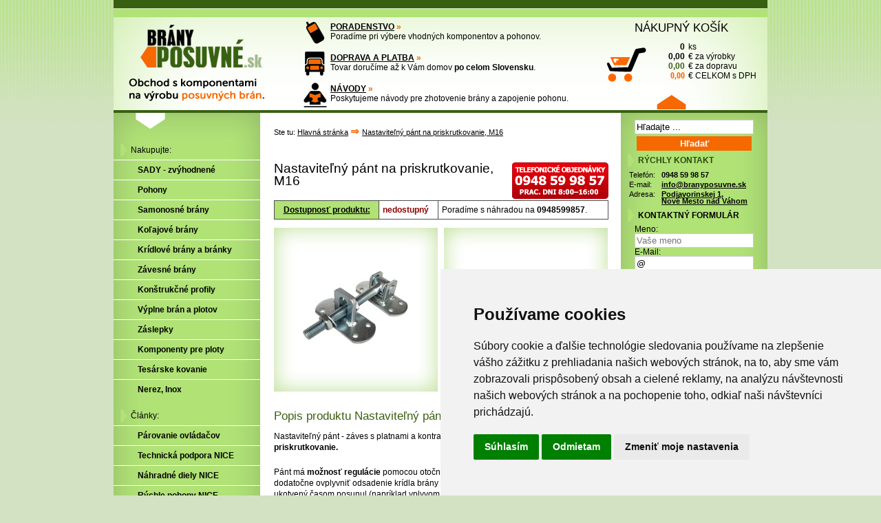

--- FILE ---
content_type: text/html; charset=UTF-8
request_url: https://branyposuvne.sk/na-posuvnu-branu/nastavitelny-pant-na-priskrutkovanie-m16
body_size: 186291
content:
<!DOCTYPE html>
<html xmlns="http://www.w3.org/1999/xhtml" lang="sk">
<head>
    <meta http-equiv="cache-control" content="max-age=0" />
    <meta http-equiv="cache-control" content="no-cache" />
    <meta http-equiv="expires" content="-1" />
    <meta http-equiv="expires" content="Tue, 01 Jan 1980 1:00:00 GMT" />
    <meta http-equiv="pragma" content="no-cache" />
    <meta http-equiv="content-type"	content="application/xhtml+xml; charset=utf-8" />
    <meta name="description" content="    Nastaviteľný pánt M16.
" />
    <meta name="keywords" content="    
" />
    <meta name="robots" content="all,follow" />
    <meta name="author" content="cufo.studio" />
    <meta name="msvalidate.01" content="0C186695996220630DA3573497CB2BC4" />
    <meta name="google-site-verification" content="JAsfUWi2h7XhwoHcbrsyy_NFcu9F1CxPZxUYFaXPrG4" />
    <meta name="facebook-domain-verification" content="pkzltv8vqij2o0y9ez3rwha8iolp9u" />

    <title>    Regulovateľný pánt pre krídlové brány
</title>

            <link href="/media/css/style.css" rel="stylesheet" type="text/css" media="all" />
    
            <script>
    window.getCookie = function(name) {
        return document.cookie.split('; ').reduce(function(r, v) {
            var parts = v.split('=');
            return parts[0] === name ? decodeURIComponent(parts[1]) : r;
        }, '');
    };
</script>            
    <!-- Global site tag (gtag.js) - Google Analytics + Consent Mode V2 -->
    <script async src="https://www.googletagmanager.com/gtag/js?id=G-8KKYMF01RZ"></script>
    <script>
        window.dataLayer = window.dataLayer || [];
        function gtag(){dataLayer.push(arguments);}
        gtag('js', new Date());

        gtag('consent', 'default', {
            'functionality_storage': 'denied',
            'analytics_storage': 'denied',
            'ad_storage': 'denied',
            'ad_user_data': 'denied',
            'ad_personalization': 'denied',
            'wait_for_update': 500
        });

        gtag('config', 'G-8KKYMF01RZ', {
            'debug_mode': false,
            'allow_enhanced_conversions': true,
            'send_page_view': false
        });
        gtag('config', 'AW-999922455', {
            'debug_mode': false
        });

        window.updateGtagConsent = function() {
            var stringConsentCookieLevel = getCookie('cookie_consent_level');
            if (!stringConsentCookieLevel) return;
            var cookieConsentLevel = {};
            try {
                cookieConsentLevel = JSON.parse(stringConsentCookieLevel);
            } catch (e) {}

            gtag('consent', 'update', {
                'functionality_storage': cookieConsentLevel.functionality ? 'granted' : 'denied',
                'analytics_storage': cookieConsentLevel.tracking ? 'granted' : 'denied',
                'ad_storage': cookieConsentLevel.targeting ? 'granted' : 'denied',
                'ad_user_data': cookieConsentLevel.targeting ? 'granted' : 'denied',
                'ad_personalization': cookieConsentLevel.targeting ? 'granted' : 'denied'
            });
        };

        gtag('event', 'page_view', {
            'send_to': 'G-8KKYMF01RZ'
        });
    </script>
            
    <!-- Global site tag (gtag.js) - Google Analytics + Consent Mode V2 -->
    <script>(function(w,d,t,r,u){var f,n,i;w[u]=w[u]||[],f=function(){var o={ti:"343160344", enableAutoSpaTracking: true};o.q=w[u],w[u]=new UET(o),w[u].push("pageLoad")},n=d.createElement(t),n.src=r,n.async=1,n.onload=n.onreadystatechange=function(){var s=this.readyState;s&&s!=="loaded"&&s!=="complete"||(f(),n.onload=n.onreadystatechange=null)},i=d.getElementsByTagName(t)[0],i.parentNode.insertBefore(n,i)})(window,document,"script","//bat.bing.com/bat.js","uetq");</script>


    <script>
        window.uetq = window.uetq || [];

        window.uetq.push('consent', 'default', {
            'ad_storage': 'denied'
        });

        window.updateUetqConsent = function() {
            var stringConsentCookieLevel = getCookie('cookie_consent_level');
            if (!stringConsentCookieLevel) return;
            var cookieConsentLevel = {};
            try {
                cookieConsentLevel = JSON.parse(stringConsentCookieLevel);
            } catch (e) {}

            window.uetq.push('consent', 'update', {
                'ad_storage': cookieConsentLevel.targeting ? 'granted' : 'denied',
            });
        };
    </script>

        <script src="/media/js/compressed.js" type="text/javascript"></script>
        <script src="/media/js/hinclude.js" type="text/javascript"></script>

        <script>
    //<!--
    // Slimbox2
    // AUTOLOAD CODE BLOCK (MAY BE CHANGED OR REMOVED)
    if (!/android|iphone|ipod|series60|symbian|windows ce|blackberry/i.test(navigator.userAgent)) {
        jQuery(function($) {
            $("a[rel^='lightbox']").slimbox({
                counterText: "Obrázok {x} z {y}."
            }, null, function(el) {
                return (this == el) || ((this.rel.length > 8) && (this.rel == el.rel));
            });
        });
    }
    //-->
</script>


        <script src="https://www.google.com/recaptcha/api.js?render=6LfdCaEUAAAAADpPmdmqJXrSttoeCYExK53zf-4a"></script>

        <script type="text/javascript" src="/media/js/termsfeed-cookie-consent-4.1.0.js" charset="UTF-8"></script>
<script type="text/javascript" charset="UTF-8">
    document.addEventListener('DOMContentLoaded', function () {
        cookieconsent.run({
            "notice_banner_type":"simple",
            "consent_type":"express",
            "palette":"light",
            "language":"sk",
            "page_load_consent_levels":["strictly-necessary"],
            "notice_banner_reject_button_hide":false,
            "preferences_center_close_button_hide":false,
            "page_refresh_confirmation_buttons":false,
            "website_name":"BranyPosuvne.sk",
            "website_privacy_policy_url":"https://branyposuvne.sk/subory-cookie",
            "callbacks": {
                "scripts_specific_loaded": function(level) {
                    if (typeof updateGtagConsent === "function") {
                        updateGtagConsent();
                    }

                    if (typeof updateUetqConsent === "function") {
                        updateUetqConsent();
                    }
                }
            },
            "callbacks_force": true
        });
    });
</script>


                    <!-- Meta Pixel Code -->
<script type="text/plain" data-cookie-consent="targeting">
    !function(f,b,e,v,n,t,s)
    {if(f.fbq)return;n=f.fbq=function(){n.callMethod?
        n.callMethod.apply(n,arguments):n.queue.push(arguments)};
        if(!f._fbq)f._fbq=n;n.push=n;n.loaded=!0;n.version='2.0';
        n.queue=[];t=b.createElement(e);t.async=!0;
        t.src=v;s=b.getElementsByTagName(e)[0];
        s.parentNode.insertBefore(t,s)}(window, document,'script',
        'https://connect.facebook.net/en_US/fbevents.js');
    fbq('init', '1290392198359902');
    fbq('track', 'PageView');
</script>
<noscript><img height="1" width="1" style="display:none"
               src="https://www.facebook.com/tr?id=1290392198359902&ev=PageView&noscript=1"
    /></noscript>
<!-- End Meta Pixel Code -->
            <script type="text/plain" data-cookie-consent="tracking">
(function(sm,a,rt,e,ma,il,i,ng){a._se=a._se||[];for(ng=0;ng<ma.length;ng++){i=sm.createElement(rt);
        il=sm.getElementsByTagName(rt)[0];i.async=1;i.src=e+ma[ng]+'.js';il.parentNode.insertBefore(i,il);}})
    (document,window,'script','https://app.smartemailing.cz/js/tracking/',['tracker']);
    _se.push(['init', '68a175e2-1777-11ef-b124-3cecef38fd8f' ]);
    // Place your custom tracking code here...
</script>
            
    <link rel="icon" href="/favicon.ico" type="image/x-icon" />
    <link rel="icon" href="/favicon.png" type="image/png" />
</head>
<body itemscope itemtype="https://schema.org/WebPage">
    <div id="main">
        <div id="middler">
            <div id="content">
                <br />

                                <div id="marginer" style="margin-top:60px"></div>
                
                



                                    <hx:include src="https://branyposuvne.sk/doprava-zdarma/banner"></hx:include>
                
                
                
                    

<div class="product" style="margin-top: 0px !important;" itemscope itemtype="https://schema.org/Product">
                            
    <script type="text/plain" data-cookie-consent="tracking">
        gtag("event", "view_item_list", {
            items: [
                                                                    
                                        
                                                        
                                            ]
        });
    </script>
            
    
        
    <script type="text/plain" data-cookie-consent="tracking">
    _se.push([
        'visit',
        {
            url: 'https://branyposuvne.sk/na-posuvnu-branu/nastavitelny-pant-na-priskrutkovanie-m16',
            visit_type: 'product',
            attributes: [
    {
        name: 'kody_produktov',
        value: [
                                        
                                
                                                    ]
    },
]
        }
    ]);
</script>
    <!-- Heureka.sk PRODUCT DETAIL script -->
<script type="text/plain" data-cookie-consent="tracking">
    (function(t, r, a, c, k, i, n, g) {t['ROIDataObject'] = k;
        t[k]=t[k]||function(){(t[k].q=t[k].q||[]).push(arguments)},t[k].c=i;n=r.createElement(a),
            g=r.getElementsByTagName(a)[0];n.async=1;n.src=c;g.parentNode.insertBefore(n,g)
    })(window, document, 'script', '//www.heureka.sk/ocm/sdk.js?version=2&page=product_detail', 'heureka', 'sk');
</script>
<!-- End Heureka.sk PRODUCT DETAIL script -->
    <script type="text/plain" data-cookie-consent="targeting">
    window.uetq = window.uetq || [];
    window.uetq.push('event', '', {
            'ecomm_prodid': [
                            ],
            'ecomm_pagetype': 'product'
        }
    );
</script>

        <script type="text/plain" data-cookie-consent="targeting">
        fbq('track', 'ViewContent', {
                content_ids: [
                                            
                                                
                                                                                    ],
                content_type: 'product',
                currency: 'EUR' // Mena
            });
        </script>

    
                                                        
    <h1 style="min-height: 40px">
        <a href="tel:00421948599857" style="text-decoration: none;"><img src="/media/images/shop/objednavka-po-telefone-0948599857.png" alt="Objednávka po telefóne 0948599857" style="float: right; margin-left: 10px;"/></a>
        <span itemprop="name">Nastaviteľný pánt na priskrutkovanie, M16</span>
    </h1>

            
    
    
        <br />

    <div class="mceContentBody" style="margin: 0px !important;">
        <table class="framed" style="width: 486px;">
            <tr>
                <th><a href="/dostupnost-tovaru" target="_blank">Dostupnosť produktu:</a></th>
                <td>
                    <strong style="font-weight: bold; color: #8b0000" title="Tovar je nedostupný. Poradíme s náhradou na 0948599857.">
                        nedostupný
                    </strong>
                </td>
                <td><p>Poradíme s náhradou na <strong>0948599857</strong>.</p></td>
            </tr>
        </table>
    </div>

    <br />

    
            <link itemprop="image" href="https://branyposuvne.sk/data/products/bigs/nastavitelny-pant-na-priskrutkovanie-m16-099073b9-900d-4f3b-80bb-73f9e7be637a-1.jpg" />
    
    <a class="left-photo"
                            rel="lightbox[product]" href="https://branyposuvne.sk/data/products/bigs/nastavitelny-pant-na-priskrutkovanie-m16-099073b9-900d-4f3b-80bb-73f9e7be637a-1.jpg"
                >
        <span style="display: table-cell; vertical-align:middle; text-align:center;">

                            <img itemprop="image" src="https://branyposuvne.sk/data/products/previews/nastavitelny-pant-na-priskrutkovanie-m16-099073b9-900d-4f3b-80bb-73f9e7be637a-1.jpg" alt="Nastaviteľný pánt na priskrutkovanie, M16" />
                    </span>
    </a>

            <link itemprop="image" href="https://branyposuvne.sk/data/products/bigs/nastavitelny-pant-na-priskrutkovanie-m16-099073b9-900d-4f3b-80bb-73f9e7be637a-2.jpg" />
    
    <a class="right-photo"
                            rel="lightbox[product]" href="https://branyposuvne.sk/data/products/bigs/nastavitelny-pant-na-priskrutkovanie-m16-099073b9-900d-4f3b-80bb-73f9e7be637a-2.jpg"
                >
        <span style="display: table-cell; vertical-align:middle; text-align:center;">
                            <img itemprop="image" src="https://branyposuvne.sk/data/products/previews/nastavitelny-pant-na-priskrutkovanie-m16-099073b9-900d-4f3b-80bb-73f9e7be637a-2.jpg" alt="Nastaviteľný pánt na priskrutkovanie, M16" />
                    </span>
    </a>

    <br class="clearfix" />

        
    
    <div class="mceContentBody" style="margin: 0px;">
                    <h2>Popis produktu Nastaviteľný pánt na priskrutkovanie, M16</h2>
            <div itemprop="description">
                
                                <p><span>Nastaviteľný pánt - záves s platnami a kontramaticou. Platne sú určené <strong>na priskrutkovanie.</strong></span></p>
<p><span>Pánt má </span><strong>možnosť regulácie</strong><span> pomocou otočnej matice. Touto reguláciou môžete dodatočne ovplyvniť odsadenie krídla brány od stĺpiku. Ak by sa aj stĺpik na ktorom je pánt ukotvený časom posunul (napríklad vplyvom mrazu), jednoducho otočíte kľúčom a naštelujete pánty tak aby boli krídla brány súbežné.  </span></p>
            </div>
                    </div>
</div>


<div class="product">
    <div class="mceContentBody">
        <h2>Chcem tento tovar objednať, ako mám postupovať?</h2>
        <p>Vyberte si podľa toho, čo je pre Vás pohodlné:</p>
        <ol>
            <li><strong>objednať cez eshop:</strong> použite tlačítko kúpiť a vložte tovar do košíka internetového obchodu (tlačítko kúpiť nájdete <a href="#varianty-produktu">v tabuľke variantov tohto produktu tu</a>).</li>
            <li><strong>objednať telefonicky:</strong> zavolajte na <strong>0948 599 857</strong>, objednávku môžte spraviť aj telefonicky</li>
            <li><strong>objednať cez email:</strong> objednajte na <a href="mailto:info@branyposuvne.sk">info@branyposuvne.sk</a></li>
        </ol>
        <h2><a name="spytajte-sa"></a>Spýtajte sa na čokoľvek o produkte Nastaviteľný pánt na priskrutkovanie, M16</h2>
    </div><!-- .mceContentBody-->

            <div class="mceContentBody">
            
<form name="productContactForm" method="post" id="productContactForm" action="#spytajte-sa" class="standardform">
    <table cellspacing="0" cellpadding="0">
        <tr>
            <th>Produkt:</th>
            <td><strong>Nastaviteľný pánt na priskrutkovanie, M16</strong></td>
        </tr>
        <tr>
            <th>Meno:</th>
            <td style="padding-top: 1px;" >
                <input type="text" id="productContactForm_name" name="productContactForm[name]" placeholder="Vaše meno" class="input" />
                <span class="errorMessage"></span>
            </td>
        </tr>
        <tr>
            <th>E-mail:</th>
            <td >
                <input type="text" id="productContactForm_email" name="productContactForm[email]" class="input" value="@" />
                <span class="errorMessage"></span>
            </td>
        </tr>
        <tr>
            <th>Telefón:</th>
            <td >
                <input type="text" id="productContactForm_phone" name="productContactForm[phone]" placeholder="Váš telefón" class="input" />
                <span class="errorMessage"></span>
            </td>
        </tr>
        <tr>
            <th>Text:</th>
            <td class="texttd">
                <textarea id="productContactForm_text" name="productContactForm[text]" required="required" placeholder="Text Vašej správy" class="input" rows="8" style="width: 300px;"></textarea>
                <span class="errorMessage"></span>
            </td>
        </tr>
            <tr>
                <th></th>
                <td>
                    <input type="hidden" id="productContactForm_recaptchaToken" name="productContactForm[recaptchaToken]" />
                    <input type="hidden" id="productContactForm_recaptchaAction" name="productContactForm[recaptchaAction]" value="otazka" />
                    <div class="recaptcha-branding">Táto stránka je chránená reCAPTCHA od Google. Platí <a href="https://policies.google.com/privacy?hl=sk&amp;gl=sk">ochrana súkromia</a> a <a href="https://policies.google.com/terms?hl=sk&amp;gl=sk">podmienky používania</a></div>                </td>
            </tr>
        <tr>
            <th></th>
            <td><input id="info_form_submit" type="submit" class="submit" value="Odošli" formnovalidate /></td>
        </tr>
    </table>
<input type="hidden" id="productContactForm__token" name="productContactForm[_token]" value="970f774fb0c.CnBQcOgKtyf0hQ0H0sxaSg94I6TpMm6O0fujUrJQrw8.OkIVN6JHgVPF1F81nYQzMmlVFuulBx7Dl5mTO9oB53lIOGcikkn_ZMzXOQ" /></form>

<script>
    document.querySelector("#productContactForm").addEventListener("submit", function(e) {
        e.preventDefault();
        var thisForm = this;
        var tokenField = 'productContactForm_recaptchaToken';
        try {
            grecaptcha.ready(function () {
                grecaptcha.execute('6LfdCaEUAAAAADpPmdmqJXrSttoeCYExK53zf-4a', {action: 'otazka_produkt'}).then(function (token) {
                    thisForm.elements[tokenField].value = token;
                    thisForm.submit();
                });
            });
        } catch (error) {
            console.log(error);
            thisForm.submit();
        }
    });
</script>
        </div>
    </div><!-- .product -->

                                    <div class="mceContentBody">
                        <a href="javascript:window.print();">
                            <img class="print" style="vertical-align: middle;" alt="Vytlačiť stránku" src="/media/images/icons/printer.png" />
                        </a>
                        <a href="javascript:window.print();">Vytlačiť stránku</a>
                    </div>
                
                                    <div>
                        <div id="toolbar">
                                                                <div id="breadcrumbs">
        <div id="breadcrumbs-in" itemtype="https://schema.org/BreadcrumbList" itemscope="">
            Ste tu:
                            <span itemprop="itemListElement" itemscope="" itemtype="https://schema.org/ListItem">
                    <a href="/"
                       title="Komponenty pre posuvné brány, posuvná brána svojpomocne"
                       itemprop="item"><span itemprop="name">Hlavná stránka</span><meta itemprop="position" content="1"></a>
                </span>
                                    <span class="separator"> ⇒ </span>
                                            <span itemprop="itemListElement" itemscope="" itemtype="https://schema.org/ListItem">
                    <a href="/na-posuvnu-branu/nastavitelny-pant-na-priskrutkovanie-m16"
                       title="Nastaviteľný pánt na priskrutkovanie, M16"
                       itemprop="item"><span itemprop="name">Nastaviteľný pánt na priskrutkovanie, M16</span><meta itemprop="position" content="2"></a>
                </span>
                                    </div>
    </div>

                                                    </div>                    </div>
                            </div><!-- #content -->

                            <div id="sidebar-left">
                    <div id="left-menu" class="vert-menu">
                        <div id="left-menu-in" class="vert-menu-in">
                            <div id="left-menu-in-in" class="vert-menu-in-in">
                                <h3 style="margin-left: 10px;">Nakupujte:</h3>
                                    
<style>

</style>

<script>
    //<!--
    $(document).ready(function(){
        $(".vetva-rodicovska > li > .toggler-vetvy").click(function (event) {
            event.preventDefault();
            $('.' + $(this).attr('data-target')).toggle();
            // $('.' + $(this).attr('data-target')).toggleClass('zbalena-vetva');
            // $('.' + $(this).attr('data-target')).toggleClass('rozbalena-vetva');
            return false;
        })
    });
    //-->
</script>

    
    
            <ul class="menu-kategoria-uroven-1 vetva-rodicovska rozbalena-vetva">
                                                                <li>
                        <a
                           href="/komponenty-posuvnych-bran/sady-komponentov-pre-posuvne-brany"
                           title="Sady komponentov pre samonosné posuvné brány"
                           class=" toggler-vetvy"
                           data-target="vetva-74a56fc4-d0e8-4556-ab3e-c53b6773b58d"
                        >
                            <span>SADY - zvýhodnené</span>
                        </a>
                                                                                                                                                                                                                                                                                                                                                                                                                                                        <ul class="vsetky-produkty menu-kategoria-uroven-2
                                       vetva-74a56fc4-d0e8-4556-ab3e-c53b6773b58d zbalena-vetva">
                                <li><a class=""
                                       href="/komponenty-posuvnych-bran/sady-komponentov-pre-posuvne-brany"><span>Všetky produkty</span></a></li>
                            </ul>
                        
                                                                                                                                                                                                                                                                                                                                                                                                                                                                                                                
                                                    
    
            <ul class="menu-kategoria-uroven-2 vetva-74a56fc4-d0e8-4556-ab3e-c53b6773b58d zbalena-vetva">
                                                                <li>
                        <a
                           href="/komponenty-posuvnych-bran/sady-komponentov-pre-samonosne-brany"
                           title="Sady komponentov pre samonosné brány"
                           class=" toggler-vetvy"
                           data-target="vetva-970a2513-f440-4f5c-ae20-560cd17a1543"
                        >
                            <span>Sady - samonosné brány</span>
                        </a>
                        
                                                
                                            </li>
                                                                                <li>
                        <a
                           href="/komponenty-posuvnych-bran/sady-komponentov-pre-kolajove-brany"
                           title="Sady komponentov pre koľajové brány"
                           class=" toggler-vetvy"
                           data-target="vetva-c1f22369-6b33-4d92-9e13-adc52343a6fe"
                        >
                            <span>Sady - koľajové brány</span>
                        </a>
                        
                                                
                                            </li>
                                                                                <li>
                        <a
                           href="/komponenty-posuvnych-bran/sady-posuvnych-pohonov"
                           title="Sady posuvných pohonov"
                           class=" toggler-vetvy"
                           data-target="vetva-556370df-8c22-49a6-84b2-0e21a77834d6"
                        >
                            <span>Sady - posuvné pohony</span>
                        </a>
                        
                                                
                                            </li>
                                                                                <li>
                        <a
                           href="/komponenty-posuvnych-bran/sady-kridlovych-pohonov"
                           title="Sady krídlových pohonov"
                           class=" toggler-vetvy"
                           data-target="vetva-2ee0ff96-019f-4803-bcdb-e5296b3992b0"
                        >
                            <span>Sady - krídlové pohony</span>
                        </a>
                        
                                                
                                            </li>
                                    </ul>
    
                                            </li>
                                                                                <li>
                        <a
                           href="/komponenty-posuvnych-bran/pohony-pre-posuvne-brany"
                           title="Pohony pre posuvné brány a pohony pre krídlové brány"
                           class=" toggler-vetvy"
                           data-target="vetva-b5e7af6a-4b5c-41df-970e-6a9132bfbe0b"
                        >
                            <span>Pohony</span>
                        </a>
                                                                                                                                                                                                                                                                                                                                                                                                                                                                                                                                                                                                                                                                                                                                                                                                                                                                                                                                                                                                                                                                                                                                                                                                                                                                                                                                                                                                                                                                                                                                                                                                                                                                                                                                                                                                                                                                                                                                                                                                                                                                                    <ul class="vsetky-produkty menu-kategoria-uroven-2
                                       vetva-b5e7af6a-4b5c-41df-970e-6a9132bfbe0b zbalena-vetva">
                                <li><a class=""
                                       href="/komponenty-posuvnych-bran/pohony-pre-posuvne-brany"><span>Všetky produkty</span></a></li>
                            </ul>
                        
                                                                                                                                                                                                                                                                                                                                                                                                                                                                                                                                                                                                                                                                                                                                                                                                                                                                                                                                                                                                                                                                                                                                                                                                                                                                                                                                                                                                                                                                                                                                                                                                                                                                                                                                                                                                                                                                                                                                                                                                                                                                                                                                                                                                                                                                                                                                                                                                                                                                                                                                                                                                                                                                                                                                                                                                                                                                                                                                                                                                            
                                                    
    
            <ul class="menu-kategoria-uroven-2 vetva-b5e7af6a-4b5c-41df-970e-6a9132bfbe0b zbalena-vetva">
                                                                <li>
                        <a
                           href="/komponenty-posuvnych-bran/pohony-pre-posuvne-brany-nice"
                           title="Pohony pre posuvné brány NICE"
                           class=" toggler-vetvy"
                           data-target="vetva-0d998591-7309-4184-a43d-ae7d0f594145"
                        >
                            <span>Pohony posuvné brány</span>
                        </a>
                        
                                                                                                                                                                                                                                                                                                                                                                                                                                                                                
                                            </li>
                                                                                <li>
                        <a
                           href="/komponenty-posuvnych-bran/pohony-pre-kridlove-brany-nice"
                           title="Pohony pre krídlové brány NICE"
                           class=" toggler-vetvy"
                           data-target="vetva-320e2eab-5331-4f44-9677-13f26a29d6f7"
                        >
                            <span>Pohony krídlové brány</span>
                        </a>
                        
                                                                                                                                                                                                                                                                                                                                                                                                                                                                                                                                    
                                            </li>
                                                                                <li>
                        <a
                           href="/komponenty-posuvnych-bran/pohony-pre-garazove-brany-nice"
                           title="Pohony NICE pre garážové a sekčné brány"
                           class=" toggler-vetvy"
                           data-target="vetva-672e3292-c751-4250-b416-4ce22a78edaf"
                        >
                            <span>Pohony garážové brány</span>
                        </a>
                        
                                                                                                                                                                                                                                                                                                                                                                                                                                                                                                                                                                                        
                                            </li>
                                                                                <li>
                        <a
                           href="/komponenty-posuvnych-bran/zavory-nice"
                           title="Závory NICE a príslušenstvo"
                           class=" toggler-vetvy"
                           data-target="vetva-42be173a-abe7-4c8e-a344-15d66979cdde"
                        >
                            <span>Závory NICE</span>
                        </a>
                        
                                                                                                                                                                                                                                                                                                                                                                                                                            
                                            </li>
                                                                                <li>
                        <a
                           href="/komponenty-posuvnych-bran/dialkove-ovladace-pohony-vysielace-brany-nice"
                           title="Diaľkové ovládače a vysielače NICE"
                           class=" toggler-vetvy"
                           data-target="vetva-76d68de8-6105-4064-b422-3b6205dd6b2b"
                        >
                            <span>Diaľkové ovládače NICE</span>
                        </a>
                        
                                                                                                                                                        
                                            </li>
                                                                                <li>
                        <a
                           href="/komponenty-posuvnych-bran/dialkove-ovladace-key-came-hormann-jablotron"
                           title="Diaľkové ovládače iných značiek: KEY, CAME, Hörmann, Marantec"
                           class=" toggler-vetvy"
                           data-target="vetva-cc03ddf8-f1ce-435a-a045-1f20c63481a9"
                        >
                            <span>Diaľkové ovládače iné</span>
                        </a>
                        
                                                                                                                                                                                                                                                                                                                                                                                                                                                                                                                                                                                                                                                                                                                                                                                                        
                                            </li>
                                                                                <li>
                        <a
                           href="/komponenty-posuvnych-bran/otvaranie-mobilom"
                           title="Ovládanie brány mobilom cez GSM, WiFi, smart zariadenia"
                           class=" toggler-vetvy"
                           data-target="vetva-ec75fb46-2301-42ee-9eaf-bd3048f13526"
                        >
                            <span>GSM, Wi-Fi, Smart</span>
                        </a>
                        
                                                                                                                                                                                                                                                                                                                                                                                                                                                                                                                                                                                        
                                            </li>
                                                                                <li>
                        <a
                           href="/komponenty-posuvnych-bran/spinace-tlacidla-citacky"
                           title="Spínače, tlačidlá, čítačky"
                           class=" toggler-vetvy"
                           data-target="vetva-8b601523-c78b-446b-a0f5-a652e8fa99ef"
                        >
                            <span>Spínače, tlačidlá, čítačky</span>
                        </a>
                        
                                                                                                                                                                                                            
                                            </li>
                                                                                <li>
                        <a
                           href="/komponenty-posuvnych-bran/prijimace-pohony-brany-nice"
                           title="Interné a externé prijímače rádiového signálu"
                           class=" toggler-vetvy"
                           data-target="vetva-c28d0cb2-f7ce-4c89-bebf-b0f78d6ab02f"
                        >
                            <span>Prijímače</span>
                        </a>
                        
                                                                                                                                                                                                                                                                                                                                                                                                                            
                                            </li>
                                                                                <li>
                        <a
                           href="/komponenty-posuvnych-bran/bezpecnostne-fotobunky-pohony-brany-nice"
                           title="Bezpečnostné fotobunky pre pohony brány NICE"
                           class=" toggler-vetvy"
                           data-target="vetva-c1476c23-d8d9-4113-a95a-f7d84cad97db"
                        >
                            <span>Fotobunky</span>
                        </a>
                        
                                                                                                                                                                                                                                                                                                                                                                                                                            
                                            </li>
                                                                                <li>
                        <a
                           href="/komponenty-posuvnych-bran/majaky-pohonov-brany-nice"
                           title="Majáky pohonov brány NICE"
                           class=" toggler-vetvy"
                           data-target="vetva-4044805a-c0f9-4694-9400-43ce101c8520"
                        >
                            <span>Majáky</span>
                        </a>
                        
                                                                                                    
                                            </li>
                                                                                <li>
                        <a
                           href="/komponenty-posuvnych-bran/semafory"
                           title="Semafory"
                           class=" toggler-vetvy"
                           data-target="vetva-383a3584-62e9-4721-a315-4e005d47e865"
                        >
                            <span>Semafory</span>
                        </a>
                        
                                                
                                            </li>
                                                                                <li>
                        <a
                           href="/komponenty-posuvnych-bran/zalozne-zdroje-baterie-pohony-bran-nice"
                           title="Záložné zdroje pre pohony brán NICE"
                           class=" toggler-vetvy"
                           data-target="vetva-bd0ce5d3-45fe-4f63-a56e-ac7b8c6eb8b5"
                        >
                            <span>Záložné zdroje</span>
                        </a>
                        
                                                                                                    
                                            </li>
                                                                                <li>
                        <a
                           href="/komponenty-posuvnych-bran/elektrozamky-elektricke-zamky-nice-viro"
                           title="Elektrozámky, elektrické zámky NICE, VIRO"
                           class=" toggler-vetvy"
                           data-target="vetva-826acff7-8895-4b11-92d2-3b078d6311dc"
                        >
                            <span>Elektrické zámky</span>
                        </a>
                        
                                                                                                                                                                                                                                                                                                                    
                                            </li>
                                                                                <li>
                        <a
                           href="/komponenty-posuvnych-bran/riadiace-jednotky-pohony-bran-nice"
                           title="Riadiace jednotky pre pohony brán"
                           class=" toggler-vetvy"
                           data-target="vetva-0ba4762d-2bf8-4ae7-b43c-794fdaa4d948"
                        >
                            <span>Riadiace jednotky</span>
                        </a>
                        
                                                                                                                                                                                                                                                                                                                                                                        
                                            </li>
                                                                                <li>
                        <a
                           href="/komponenty-posuvnych-bran/parkovacie-zabrany"
                           title="Parkovacie zábrany"
                           class=" toggler-vetvy"
                           data-target="vetva-10124338-1fe1-41a6-8bf1-d5c0cd1e8059"
                        >
                            <span>Parkovacie zábrany</span>
                        </a>
                        
                                                                                                                                                                                                                                                                                                                                                                                                                                                                                
                                            </li>
                                                                                <li>
                        <a
                           href="/komponenty-posuvnych-bran/vysuvne-parkovacie-stlpiky"
                           title="Výsuvné stĺpiky, parkovacie stĺpiky"
                           class=" toggler-vetvy"
                           data-target="vetva-dff299ef-d8c6-4a87-b152-74cc2ac66469"
                        >
                            <span>Výsuvné stĺpiky</span>
                        </a>
                        
                                                
                                            </li>
                                                                                <li>
                        <a
                           href="/komponenty-posuvnych-bran/pohony-pre-brany-came"
                           title="Pohony CAME pre brány"
                           class=" toggler-vetvy"
                           data-target="vetva-b4771eec-5a10-4f43-bdd8-8de2491f6e74"
                        >
                            <span>Pohony CAME</span>
                        </a>
                        
                                                                                                                                                                                                                                                                
                                            </li>
                                                                                <li>
                        <a
                           href="/komponenty-posuvnych-bran/pohony-somfy"
                           title="Pohony Somfy"
                           class=" toggler-vetvy"
                           data-target="vetva-eb6e191c-bb3f-4354-b5f1-5cec9ede0396"
                        >
                            <span>Pohony SOMFY</span>
                        </a>
                        
                                                                                                                                                        
                                            </li>
                                                                                <li>
                        <a
                           href="/komponenty-posuvnych-bran/pohony-hormann-pre-brany"
                           title="Pohony HORMANN pre brány"
                           class=" toggler-vetvy"
                           data-target="vetva-ffb3ff59-ed74-42ce-abea-cca1ffc0299f"
                        >
                            <span>Pohony HORMANN</span>
                        </a>
                        
                                                                                                                                                        
                                            </li>
                                                                                <li>
                        <a
                           href="/komponenty-posuvnych-bran/pohony-comunello"
                           title="Pohony pre posuvné brány Comunello"
                           class=" toggler-vetvy"
                           data-target="vetva-f3d276de-1a63-4f3b-9b6d-f9b127bfbdb1"
                        >
                            <span>Pohony Comunello</span>
                        </a>
                        
                                                
                                            </li>
                                                                                <li>
                        <a
                           href="/komponenty-posuvnych-bran/pohony-bran-key"
                           title="Pohony KEY"
                           class=" toggler-vetvy"
                           data-target="vetva-e3f162eb-42c4-48b0-bd90-2511f10c460b"
                        >
                            <span>Pohony KEY</span>
                        </a>
                        
                                                                                                                                                                                                                                                                                                                                                                                                                            
                                            </li>
                                                                                <li>
                        <a
                           href="/komponenty-posuvnych-bran/pohony-liftmaster-pre-brany"
                           title="Pohony LiftMaster pre brány"
                           class=" toggler-vetvy"
                           data-target="vetva-9b611304-05b4-426b-9138-69aa21b1fce6"
                        >
                            <span>Pohony LiftMaster</span>
                        </a>
                        
                                                                                                                                                                                                            
                                            </li>
                                                                                <li>
                        <a
                           href="/komponenty-posuvnych-bran/ozubene-hrebene-pre-pohony-posuvnych-bran-listy-pre-posuvne-brany"
                           title="Ozubené hrebene pre pohony posuvných brán"
                           class=" toggler-vetvy"
                           data-target="vetva-2bcc908f-4f6c-4f3d-8e86-db6d5ae1341c"
                        >
                            <span>Ozubené hrebene</span>
                        </a>
                        
                                                                                                                                                                                                                                                                                                                                                                                                                            
                                            </li>
                                                                                                                                                                        </ul>
    
                                            </li>
                                                                                <li>
                        <a
                           href="/komponenty-posuvnych-bran/samonosne-posuvne-brany"
                           title="Samonosné posuvné brány"
                           class=" toggler-vetvy"
                           data-target="vetva-b4fea25c-0cd6-4c02-8f58-591696eee766"
                        >
                            <span>Samonosné brány</span>
                        </a>
                                                                                                                                                                                                                                                                                                                                                                                                                                                                                                                                                                                                                                                                                                                                                                                                                                                                                                                                                    <ul class="vsetky-produkty menu-kategoria-uroven-2
                                       vetva-b4fea25c-0cd6-4c02-8f58-591696eee766 zbalena-vetva">
                                <li><a class=""
                                       href="/komponenty-posuvnych-bran/samonosne-posuvne-brany"><span>Všetky produkty</span></a></li>
                            </ul>
                        
                                                                                                                                                                                                                                                                                                                                                                                                                                                                                                                                                                                                                                                                                                                                                                                                                                                                                                                                                                                                                                                                                                                                                                                                                                                                                                                                
                                                    
    
            <ul class="menu-kategoria-uroven-2 vetva-b4fea25c-0cd6-4c02-8f58-591696eee766 zbalena-vetva">
                                                                <li>
                        <a
                           href="/komponenty-posuvnych-bran/zvyhodnene-sady-pre-samonosne-brany"
                           title="Zvýhodnené sady komponentov pre výrobu samonosných posuvných brán"
                           class=" toggler-vetvy"
                           data-target="vetva-72932e57-8ff9-46f8-a5c1-44dda8627b57"
                        >
                            <span>Zvýhodnené SADY samonosné</span>
                        </a>
                        
                                                                                                                                                                                                                                                                                                                                                                                                                                                                                                                                                                                                                                            
                                            </li>
                                                                                <li>
                        <a
                           href="/komponenty-posuvnych-bran/voziky-pre-posuvne-brany"
                           title="Vozíky pre posuvné brány"
                           class=" toggler-vetvy"
                           data-target="vetva-4900ee1b-cb8b-41d6-850f-2f678a6225b5"
                        >
                            <span>Nosné vozíky</span>
                        </a>
                        
                                                                                                                                                                                                                                                                                                                                                                                                                                                                                                                                                                                                                                                                                                                                                                                                                                                                                                                                                                    
                                            </li>
                                                                                <li>
                        <a
                           href="/komponenty-posuvnych-bran/c-profily-pre-posuvnu-branu"
                           title="C-profily pre posuvné brány"
                           class=" toggler-vetvy"
                           data-target="vetva-215c53fb-3fd8-4812-97f9-434590d40a57"
                        >
                            <span>C-profily</span>
                        </a>
                        
                                                                                                                                                                                                                                                                                                                    
                                            </li>
                                                                                <li>
                        <a
                           href="/komponenty-posuvnych-bran/najazdy-pre-posuvne-brany"
                           title="Nájazdy a krytky pre posuvné brány"
                           class=" toggler-vetvy"
                           data-target="vetva-415822c0-e9b7-4b6e-922b-28570c8cc5b6"
                        >
                            <span>Nájazdy a krytky</span>
                        </a>
                        
                                                                                                                                                                                                            
                                            </li>
                                                                                <li>
                        <a
                           href="/komponenty-posuvnych-bran/dorazanie-posuvnej-brany-dorazy-pre-posuvne-brany"
                           title="Dorážanie posuvnej brány, dorazy a nájazdy pre bránu"
                           class=" toggler-vetvy"
                           data-target="vetva-92c318f6-c483-42d1-9849-8bb26cee7d94"
                        >
                            <span>Dorazy</span>
                        </a>
                        
                                                                                                                                                                                                                                                                
                                            </li>
                                                                                <li>
                        <a
                           href="/komponenty-posuvnych-bran/vedenie-pre-posuvne-brany"
                           title="Vedenie samonosnej posuvnej brány"
                           class=" toggler-vetvy"
                           data-target="vetva-dd7243e0-bb05-43be-996e-db7c185fe767"
                        >
                            <span>Vedenie brány</span>
                        </a>
                        
                                                                                                                                                                                                                                                                
                                            </li>
                                                                                <li>
                        <a
                           href="/komponenty-posuvnych-bran/zamky-pre-samonosne-brany"
                           title="Zámky, kľučky a madlá pre posuvné samonosné brány"
                           class=" toggler-vetvy"
                           data-target="vetva-4e6ad5ae-412e-43ee-bf13-c4d914b61903"
                        >
                            <span>Zámky, kľučky a madlá</span>
                        </a>
                        
                                                
                                            </li>
                                                                                <li>
                        <a
                           href="/komponenty-posuvnych-bran/napinaky-pre-profily-bran"
                           title="Napináky pre profily brán"
                           class=" toggler-vetvy"
                           data-target="vetva-0b08fbb1-c962-4894-829d-fbd68f0ad7af"
                        >
                            <span>Napináky</span>
                        </a>
                        
                                                
                                            </li>
                                                                                <li>
                        <a
                           href="/komponenty-posuvnych-bran/teleskopicky-system-pre-posuvnu-branu"
                           title="Teleskopický systém pre samonosnú bránu"
                           class=" toggler-vetvy"
                           data-target="vetva-691714c5-2c95-41b0-b79f-a09a9d463092"
                        >
                            <span>Teleskopický systém</span>
                        </a>
                        
                                                
                                            </li>
                                                                                <li>
                        <a
                           href="/komponenty-posuvnych-bran/ramove-brany"
                           title="Rámové samonosné brány"
                           class=" toggler-vetvy"
                           data-target="vetva-0f34a371-5b09-4d2a-8472-0db5767a290d"
                        >
                            <span>Rámové brány</span>
                        </a>
                        
                                                
                                            </li>
                                                                                <li>
                        <a
                           href="/komponenty-posuvnych-bran/pohony-pre-samonosne-brany"
                           title="Pohony pre samonosné brány"
                           class=" toggler-vetvy"
                           data-target="vetva-a3cf6076-f6e3-40e1-8f59-b10f90a2bffe"
                        >
                            <span>Pohony samonosné</span>
                        </a>
                        
                                                
                                            </li>
                                    </ul>
    
                                            </li>
                                                                                <li>
                        <a
                           href="/komponenty-posuvnych-bran/pojazdove-kolieskove-brany"
                           title="Pojazdové - koľajové brány"
                           class=" toggler-vetvy"
                           data-target="vetva-ab87d4c7-254f-4b90-a16f-3c34bd18fce0"
                        >
                            <span>Koľajové brány</span>
                        </a>
                                                                                                                                                                                                                                                                                                                                                                                                                                                                                                                                                                                                                                                                                                                                                                                                            <ul class="vsetky-produkty menu-kategoria-uroven-2
                                       vetva-ab87d4c7-254f-4b90-a16f-3c34bd18fce0 zbalena-vetva">
                                <li><a class=""
                                       href="/komponenty-posuvnych-bran/pojazdove-kolieskove-brany"><span>Všetky produkty</span></a></li>
                            </ul>
                        
                                                                                                                                                                                                                                                                                                                                                                                                                                                                                                                                                                                                                                                                                                                                                                                                                                                                                                                                                                                                                                                                                                
                                                    
    
            <ul class="menu-kategoria-uroven-2 vetva-ab87d4c7-254f-4b90-a16f-3c34bd18fce0 zbalena-vetva">
                                                                <li>
                        <a
                           href="/komponenty-posuvnych-bran/sady-kolajovych-bran"
                           title="SADY koľajových brán"
                           class=" toggler-vetvy"
                           data-target="vetva-7e5b32d8-8324-4eab-bcea-f72d4a7a8ed7"
                        >
                            <span>Zvýhodnené SADY koľajové</span>
                        </a>
                        
                                                
                                            </li>
                                                                                <li>
                        <a
                           href="/komponenty-posuvnych-bran/kolieska-pre-kolajove-brany"
                           title="Kolieska pre koľajové brány"
                           class=" toggler-vetvy"
                           data-target="vetva-c91a220c-f989-4bc0-b9b3-5e997a964b3e"
                        >
                            <span>Kolieska</span>
                        </a>
                        
                                                                                                                                                                                                                                                                                                                                                                                                                                                                                                                                                                                                                                                                                                                                                                                                                                                                                                                                                                                                                                                                                                                                                                                                                                                                                                                                                                                                    
                                            </li>
                                                                                <li>
                        <a
                           href="/komponenty-posuvnych-bran/kolajnice"
                           title="Koľajnice pre koľajové posuvné brány"
                           class=" toggler-vetvy"
                           data-target="vetva-1042c937-bd51-4746-8531-56f07ac060ee"
                        >
                            <span>Koľajnice</span>
                        </a>
                        
                                                                                                                                                                                                            
                                            </li>
                                                                                <li>
                        <a
                           href="/komponenty-posuvnych-bran/dorazy"
                           title="Dorazy pre koľajové posuvné brány"
                           class=" toggler-vetvy"
                           data-target="vetva-5338a175-2da5-42cf-b2d5-ffd8764d4ff8"
                        >
                            <span>Dorazy koľajové</span>
                        </a>
                        
                                                                                                    
                                            </li>
                                                                                <li>
                        <a
                           href="/komponenty-posuvnych-bran/vedenie"
                           title="Vedenie koľajovej posuvnej brány"
                           class=" toggler-vetvy"
                           data-target="vetva-35d713d0-c18b-4294-ad0c-8c4978ccb721"
                        >
                            <span>Vedenie koľajovej brány</span>
                        </a>
                        
                                                                                                                                                        
                                            </li>
                                                                                <li>
                        <a
                           href="/komponenty-posuvnych-bran/zamky-pre-kolajove-brany"
                           title="Zámky, kľučky a madlá pre posuvné koľajové brány"
                           class=" toggler-vetvy"
                           data-target="vetva-e770b171-c0e8-4a80-bd85-b0352e54d702"
                        >
                            <span>Zámky, kľučky, madlá</span>
                        </a>
                        
                                                
                                            </li>
                                                                                <li>
                        <a
                           href="/komponenty-posuvnych-bran/teleskopicky-system-pre-kolajovu-branu"
                           title="Teleskopický systém pre koľajovú bránu"
                           class=" toggler-vetvy"
                           data-target="vetva-62e78df8-9d21-4fda-b2a7-67c02f5db58f"
                        >
                            <span>Koľajový teleskopický systém</span>
                        </a>
                        
                                                                                                                                                                                                            
                                            </li>
                                                                                <li>
                        <a
                           href="/komponenty-posuvnych-bran/posuvna-brana-do-obluku-radius"
                           title="Komponenty pre posuvnú bránu do oblúku"
                           class=" toggler-vetvy"
                           data-target="vetva-a5f52f1c-ae47-405a-a4ee-eeaca18546b2"
                        >
                            <span>Brána do oblúku</span>
                        </a>
                        
                                                
                                            </li>
                                                                                <li>
                        <a
                           href="/komponenty-posuvnych-bran/pohony-pre-kolajove-brany"
                           title="Pohony pre koľajové brány"
                           class=" toggler-vetvy"
                           data-target="vetva-dd102180-1050-4c3b-a947-ed0d70586a8f"
                        >
                            <span>Pohony koľajové</span>
                        </a>
                        
                                                
                                            </li>
                                    </ul>
    
                                            </li>
                                                                                <li>
                        <a
                           href="/komponenty-posuvnych-bran/kridlove-brany-a-branky"
                           title="Krídlové brány a bránky"
                           class=" toggler-vetvy"
                           data-target="vetva-9951ea3d-c740-48fb-815a-258a65f28d1d"
                        >
                            <span>Krídlové brány a bránky</span>
                        </a>
                                                                                                                                                                                                                                                                                                                                                                                                                                                                                                                                                                                                                                                                                                                                                                                                                                                                                                                                                                                                                                                                                                                                                                                                                                    <ul class="vsetky-produkty menu-kategoria-uroven-2
                                       vetva-9951ea3d-c740-48fb-815a-258a65f28d1d zbalena-vetva">
                                <li><a class=""
                                       href="/komponenty-posuvnych-bran/kridlove-brany-a-branky"><span>Všetky produkty</span></a></li>
                            </ul>
                        
                                                                                                                                                                                                                                                                                                                                                                                                                                                                                                                                                                                                                                                                                                                                                                                                                                                                                                                                                                                                                                                                                                                                                                                                                                                                                                                                                                                                                                                                                                                                                                                                                                                                                                                                                                                                
                                                    
    
            <ul class="menu-kategoria-uroven-2 vetva-9951ea3d-c740-48fb-815a-258a65f28d1d zbalena-vetva">
                                                                <li>
                        <a
                           href="/komponenty-posuvnych-bran/zavesy-a-panty-pre-kridlove-brany"
                           title="Závesy a pánty pre krídlové brány"
                           class=" toggler-vetvy"
                           data-target="vetva-f61f8dae-e208-4644-b55c-c11e1f815a28"
                        >
                            <span>Pánty a závesy</span>
                        </a>
                        
                                                                                                                                                                                                                                                                                                                                                                                                                                                                                                                                                                                                                                                                                                                                                    
                                            </li>
                                                                                <li>
                        <a
                           href="/komponenty-posuvnych-bran/zamky-pre-kridlove-brany-a-branky"
                           title="Zámky pre krídlové brány a bránky"
                           class=" toggler-vetvy"
                           data-target="vetva-f81fd749-4c14-4df0-83f4-f687ec68ba77"
                        >
                            <span>Zámky</span>
                        </a>
                        
                                                                                                                                                                                                                                                                                                                                                                                                                                                                                
                                            </li>
                                                                                <li>
                        <a
                           href="/komponenty-posuvnych-bran/elektrozamky"
                           title="Elektrozámky pre krídlové bránky"
                           class=" toggler-vetvy"
                           data-target="vetva-3bbde4b6-c45a-4159-a582-27a17917e691"
                        >
                            <span>Elektrozámky bránky</span>
                        </a>
                        
                                                
                                            </li>
                                                                                <li>
                        <a
                           href="/komponenty-posuvnych-bran/klucky-gule-rozety"
                           title="Kľučky, gule, rozety"
                           class=" toggler-vetvy"
                           data-target="vetva-b7feda2b-1ae2-4105-878c-f7e686dbba94"
                        >
                            <span>Kľučky, gule, rozety</span>
                        </a>
                        
                                                                                                                                                                                                                                                                                                                                                                        
                                            </li>
                                                                                <li>
                        <a
                           href="/komponenty-posuvnych-bran/madla"
                           title="Madlá"
                           class=" toggler-vetvy"
                           data-target="vetva-8e165f5c-3289-4941-9321-de9ac16b2b48"
                        >
                            <span>Madlá</span>
                        </a>
                        
                                                                                                    
                                            </li>
                                                                                <li>
                        <a
                           href="/komponenty-posuvnych-bran/dorazy-pre-kridlove-brany-a-branky"
                           title="Dorazy pre krídlové brány a bránky"
                           class=" toggler-vetvy"
                           data-target="vetva-f6266454-1334-4fbd-8c03-3306c582427b"
                        >
                            <span>Dorazy, protikusy</span>
                        </a>
                        
                                                                                                                                                                                                                                                                
                                            </li>
                                                                                <li>
                        <a
                           href="/komponenty-posuvnych-bran/zastrce-pre-kridlove-brany-a-branky"
                           title="Zástrče, haspry, rígle pre krídlové brány a bránky"
                           class=" toggler-vetvy"
                           data-target="vetva-f46f1448-8818-4db7-9ba0-6ba481ea46a8"
                        >
                            <span>Zástrče</span>
                        </a>
                        
                                                                                                    
                                            </li>
                                                                                <li>
                        <a
                           href="/komponenty-posuvnych-bran/samozatvarace-pre-kridlove-brany-a-branky"
                           title="Samozatvárače pre krídlové brány a bránky"
                           class=" toggler-vetvy"
                           data-target="vetva-41171747-b11e-40f6-86df-2fc2db71b9f3"
                        >
                            <span>Samozatvárače</span>
                        </a>
                        
                                                                                                    
                                            </li>
                                                                                <li>
                        <a
                           href="/komponenty-posuvnych-bran/pakove-zatvarace"
                           title="Pákové zatvárače"
                           class=" toggler-vetvy"
                           data-target="vetva-c8159e89-c06d-4f0a-8a2e-e6883f658961"
                        >
                            <span>Pákové zatvárače</span>
                        </a>
                        
                                                
                                            </li>
                                                                                <li>
                        <a
                           href="/komponenty-posuvnych-bran/montazne-platnicky"
                           title="Montážne platničky"
                           class=" toggler-vetvy"
                           data-target="vetva-e86aa14c-6d3f-4f85-bff7-3e58effaf4dc"
                        >
                            <span>Montážne platničky</span>
                        </a>
                        
                                                
                                            </li>
                                                                                <li>
                        <a
                           href="/komponenty-posuvnych-bran/oporne-kolieska"
                           title="Oporné kolieska"
                           class=" toggler-vetvy"
                           data-target="vetva-0ba63ba5-074a-43e7-8741-718221b053e9"
                        >
                            <span>Oporné kolieska</span>
                        </a>
                        
                                                
                                            </li>
                                                                                <li>
                        <a
                           href="/komponenty-posuvnych-bran/system-pre-skladaciu-kridlovu-branu"
                           title="Systém pre skladaciu krídlovú bránu"
                           class=" toggler-vetvy"
                           data-target="vetva-8e896c44-71ba-42ac-b4f0-f3d66e044a92"
                        >
                            <span>Skladacie krídlové brány</span>
                        </a>
                        
                                                
                                            </li>
                                                                                <li>
                        <a
                           href="/komponenty-posuvnych-bran/konstrukcne-profily-pre-kridlove-brany"
                           title="Konštrukčné profily pre krídlové brány"
                           class=" toggler-vetvy"
                           data-target="vetva-fa31cfff-2168-4cf7-a3fb-3708aef3c5ab"
                        >
                            <span>Konštrukčný materiál</span>
                        </a>
                        
                                                
                                            </li>
                                                                                <li>
                        <a
                           href="/komponenty-posuvnych-bran/dvere-okna"
                           title="Dvere a okná"
                           class=" toggler-vetvy"
                           data-target="vetva-0b32a346-0b0e-4264-ba0e-b064e5e433a5"
                        >
                            <span>Dvere a okná</span>
                        </a>
                        
                                                
                                            </li>
                                                                                <li>
                        <a
                           href="/komponenty-posuvnych-bran/pohony-pre-kridlove-brany-a-branky"
                           title="Pohony pre krídlové brány a bránky NICE"
                           class=" toggler-vetvy"
                           data-target="vetva-4f5bba63-b5df-411a-8ef5-5e34b565705f"
                        >
                            <span>Pohony krídlové</span>
                        </a>
                        
                                                
                                            </li>
                                    </ul>
    
                                            </li>
                                                                                <li>
                        <a
                           href="/komponenty-posuvnych-bran/zavesne-brany"
                           title="Komponenty pre závesné brány"
                           class=" toggler-vetvy"
                           data-target="vetva-81ddce80-82e8-440c-8750-230a2679573e"
                        >
                            <span>Závesné brány</span>
                        </a>
                                                                                                                                                                                                                                                                                                                                                                                                                                                                                                                                                                                                                                                                                                                                                                                                                                                                                                                                                    <ul class="vsetky-produkty menu-kategoria-uroven-2
                                       vetva-81ddce80-82e8-440c-8750-230a2679573e zbalena-vetva">
                                <li><a class=""
                                       href="/komponenty-posuvnych-bran/zavesne-brany"><span>Všetky produkty</span></a></li>
                            </ul>
                        
                                                                                                                                                                                                                                                                                                                                                                                                                                                                                                                                                                                                                                                                                                                                                                                                                                                                                                                                                                                                                                                                                                                                                                                                                                                                                                                                
                                                    
    
            <ul class="menu-kategoria-uroven-2 vetva-81ddce80-82e8-440c-8750-230a2679573e zbalena-vetva">
                                                                <li>
                        <a
                           href="/komponenty-posuvnych-bran/voziky-pre-zavesne-brany"
                           title="Vozíky pre závesné brány"
                           class=" toggler-vetvy"
                           data-target="vetva-16416038-9e59-4dd9-9b86-f714f85af48b"
                        >
                            <span>Vozíky</span>
                        </a>
                        
                                                                                                                                                                                                                                                                                                                    
                                            </li>
                                                                                <li>
                        <a
                           href="/komponenty-posuvnych-bran/c-profily-pre-zavesne-brany"
                           title="C-profily pre závesné brány"
                           class=" toggler-vetvy"
                           data-target="vetva-1d4c802d-2901-4d07-a5a5-4c7e03732bc4"
                        >
                            <span>C-profily závesné</span>
                        </a>
                        
                                                                                                    
                                            </li>
                                                                                <li>
                        <a
                           href="/komponenty-posuvnych-bran/uchyty-c-profil-pre-zavesne-brany"
                           title="Úchyty C-profilu"
                           class=" toggler-vetvy"
                           data-target="vetva-8e51687a-5f73-42e0-9b0b-a3ce14b07c05"
                        >
                            <span>Úchyty C-profilu</span>
                        </a>
                        
                                                
                                            </li>
                                                                                <li>
                        <a
                           href="/komponenty-posuvnych-bran/spojky-c-profilov"
                           title="Spojky C-profilov"
                           class=" toggler-vetvy"
                           data-target="vetva-9412a119-2766-46f0-b09b-0b123d96772f"
                        >
                            <span>Spojky C-profilov</span>
                        </a>
                        
                                                
                                            </li>
                                                                                <li>
                        <a
                           href="/komponenty-posuvnych-bran/vodiace-rolky-pre-zavesne-brany"
                           title="Vodiace rolky"
                           class=" toggler-vetvy"
                           data-target="vetva-3c772736-0eac-4ca0-b53f-d3baf6a35600"
                        >
                            <span>Vodiace rolky</span>
                        </a>
                        
                                                
                                            </li>
                                                                                <li>
                        <a
                           href="/komponenty-posuvnych-bran/dorazy-pre-zavesne-brany"
                           title="Dorazy závesné"
                           class=" toggler-vetvy"
                           data-target="vetva-d2ab2156-2eaa-4710-8e0b-85500e94b8f4"
                        >
                            <span>Dorazy závesné</span>
                        </a>
                        
                                                                                                    
                                            </li>
                                                                                <li>
                        <a
                           href="/komponenty-posuvnych-bran/zamky-a-madla-pre-zavesnu-posuvnu-branu"
                           title="Zámky, kľučky, madlá pre závesné brány"
                           class=" toggler-vetvy"
                           data-target="vetva-44bbb555-bc79-43ed-a843-8e61927b3143"
                        >
                            <span>Zámky, kľučky madlá</span>
                        </a>
                        
                                                
                                            </li>
                                                                                <li>
                        <a
                           href="/komponenty-posuvnych-bran/tesniace-listy"
                           title="Tesniace lišty, kefy, kartáče"
                           class=" toggler-vetvy"
                           data-target="vetva-21e21119-efd9-429c-89bd-7bf49c3b994b"
                        >
                            <span>Tesniace lišty</span>
                        </a>
                        
                                                                                                                                                        
                                            </li>
                                                                                <li>
                        <a
                           href="/komponenty-posuvnych-bran/kovanie-pre-posuvne-zavesne-dvere"
                           title="Kovanie pre posuvné závesné dvere"
                           class=" toggler-vetvy"
                           data-target="vetva-0c98ab0b-3175-497a-834b-f6243a5b4159"
                        >
                            <span>Kovanie pre závesné dvere</span>
                        </a>
                        
                                                
                                            </li>
                                                                                <li>
                        <a
                           href="/komponenty-posuvnych-bran/spodne-vedenie-pre-zavesne-brany"
                           title="Spodné vedenie pre závesné brány"
                           class=" toggler-vetvy"
                           data-target="vetva-e6ac8ec2-d8fb-4374-957d-79e8fdf0b105"
                        >
                            <span>Spodné vedenie brány</span>
                        </a>
                        
                                                
                                            </li>
                                                                                <li>
                        <a
                           href="/komponenty-posuvnych-bran/skladacia-zavesna-brana-pre-hangar"
                           title="Skladacia závesná brána pre hangár"
                           class=" toggler-vetvy"
                           data-target="vetva-bd466012-aac7-4981-9663-1999a7366533"
                        >
                            <span>Brána pre hangár</span>
                        </a>
                        
                                                                                                                                                                                                            
                                            </li>
                                    </ul>
    
                                            </li>
                                                                                <li>
                        <a
                           href="/komponenty-posuvnych-bran/konstrukcne-profily"
                           title="Konštrukčné profily na bránu"
                           class=" toggler-vetvy"
                           data-target="vetva-5dbc2942-b517-4642-9211-0db0252890bb"
                        >
                            <span>Konštrukčné profily</span>
                        </a>
                                                                                                                                                                                                                                                                                                                                                                                                                                                                                                                                                                                                                                                                                                                                                                                                            <ul class="vsetky-produkty menu-kategoria-uroven-2
                                       vetva-5dbc2942-b517-4642-9211-0db0252890bb zbalena-vetva">
                                <li><a class=""
                                       href="/komponenty-posuvnych-bran/konstrukcne-profily"><span>Všetky produkty</span></a></li>
                            </ul>
                        
                                                                                                                                                                                                                                                                                                                                                                                                                                                                                                                                                                                                                                                                                                                                                                                                                                                                                                                                                                                                                                                                                                
                                                    
    
            <ul class="menu-kategoria-uroven-2 vetva-5dbc2942-b517-4642-9211-0db0252890bb zbalena-vetva">
                                                                <li>
                        <a
                           href="/komponenty-posuvnych-bran/joklove-profily-zn"
                           title="Profily pozinkované ZN"
                           class=" toggler-vetvy"
                           data-target="vetva-7dfe2b05-5d1d-4df3-b3cf-50837b397696"
                        >
                            <span>Profily pozinkované ZN</span>
                        </a>
                        
                                                                                                                                                                                                                                                                
                                            </li>
                                                                                <li>
                        <a
                           href="/komponenty-posuvnych-bran/joklove-profily-fe"
                           title="Profily surová oceľ FE"
                           class=" toggler-vetvy"
                           data-target="vetva-54c0b353-8262-4ab3-b6e4-71f1b28f26fb"
                        >
                            <span>Profily surová oceľ FE</span>
                        </a>
                        
                                                                                                                                                                                                                                                                                                                                                                                                                                                                                                                                    
                                            </li>
                                                                                <li>
                        <a
                           href="/komponenty-posuvnych-bran/profily-hlinikove-al"
                           title="Profily hliníkové AL"
                           class=" toggler-vetvy"
                           data-target="vetva-e594c75e-341e-44fb-abe5-ae7acc0af0c4"
                        >
                            <span>Profily hliníkové AL</span>
                        </a>
                        
                                                                                                                                                                                                                                                                                                                                                                                                                            
                                            </li>
                                                                                <li>
                        <a
                           href="/komponenty-posuvnych-bran/profily-nerezove-inox"
                           title="Profily nerezové INOX"
                           class=" toggler-vetvy"
                           data-target="vetva-8f38065f-7231-459e-ab69-27dc70b8bc05"
                        >
                            <span>Profily nerezové INOX</span>
                        </a>
                        
                                                                                                                                                                                                                                                                                                                    
                                            </li>
                                                                                <li>
                        <a
                           href="/komponenty-posuvnych-bran/spojky-profilov"
                           title="Spojky profilov"
                           class=" toggler-vetvy"
                           data-target="vetva-6442b7dc-079a-4170-beaf-28d576c8032f"
                        >
                            <span>Spojky profilov</span>
                        </a>
                        
                                                                                                                                                        
                                            </li>
                                                                                <li>
                        <a
                           href="/komponenty-posuvnych-bran/ostre-ukoncenie-brany"
                           title="Ostré ukončenie brány"
                           class=" toggler-vetvy"
                           data-target="vetva-0e0d37be-ec90-4e44-8601-f79810496aa4"
                        >
                            <span>Ostré ukončenie brány</span>
                        </a>
                        
                                                
                                            </li>
                                                                                <li>
                        <a
                           href="/komponenty-posuvnych-bran/konstrukcne-montazne-profily-zn"
                           title="Konštrukčné, montážne profily ZN"
                           class=" toggler-vetvy"
                           data-target="vetva-f80b4c71-ebba-4e50-9866-88432092ed63"
                        >
                            <span>Montážne profily</span>
                        </a>
                        
                                                                                                    
                                            </li>
                                                                                <li>
                        <a
                           href="/komponenty-posuvnych-bran/fotovoltaika"
                           title="Fotovoltaika"
                           class=" toggler-vetvy"
                           data-target="vetva-47b4c418-ed19-4997-a9b2-ef2b7e492a81"
                        >
                            <span>Fotovoltaika</span>
                        </a>
                        
                                                                                                                                                                                                                                                                                                                    
                                            </li>
                                                                                <li>
                        <a
                           href="/komponenty-posuvnych-bran/sklenene-zabradlia"
                           title="Sklenené zábradlia"
                           class=" toggler-vetvy"
                           data-target="vetva-41579a3a-3f22-42a2-ba1b-6cfa637eaa87"
                        >
                            <span>Sklenené zábradlia</span>
                        </a>
                        
                                                                                                                                                                                                                                                                                                                                                                                                                                                                                
                                            </li>
                                    </ul>
    
                                            </li>
                                                                                <li>
                        <a
                           href="/komponenty-posuvnych-bran/vyplne-bran"
                           title="Výplne brán a plotov"
                           class=" toggler-vetvy"
                           data-target="vetva-7f356f0e-ada8-4cff-ab0c-17226aaed004"
                        >
                            <span>Výplne brán a plotov</span>
                        </a>
                                                                                                                                                                                                                                                                                                                                                                                                                                                                                                                                                                                                                                                                                                                                        <ul class="vsetky-produkty menu-kategoria-uroven-2
                                       vetva-7f356f0e-ada8-4cff-ab0c-17226aaed004 zbalena-vetva">
                                <li><a class=""
                                       href="/komponenty-posuvnych-bran/vyplne-bran"><span>Všetky produkty</span></a></li>
                            </ul>
                        
                                                                                                                                                                                                                                                                                                                                                                                                                                                                                                                                                                                                                                                                                                                                                                                                                                                                                                                                                                                
                                                    
    
            <ul class="menu-kategoria-uroven-2 vetva-7f356f0e-ada8-4cff-ab0c-17226aaed004 zbalena-vetva">
                                                                <li>
                        <a
                           href="/komponenty-posuvnych-bran/hlinikove-lamely-pre-vypln-bran-a-plotov"
                           title="Hliníkové lamely pre výplň brán a plotov"
                           class=" toggler-vetvy"
                           data-target="vetva-b900d9b4-1588-4088-ac96-de8a181fdcfb"
                        >
                            <span>Hliníkové lamely</span>
                        </a>
                        
                                                                                                                                                                                                                                                                                                                                                                                                                                                                                                                                                                                        
                                            </li>
                                                                                <li>
                        <a
                           href="/komponenty-posuvnych-bran/vypln-brany-pozinkovanymi-joklami"
                           title="Doskové ZN profily"
                           class=" toggler-vetvy"
                           data-target="vetva-58953b80-1fc4-481a-86ef-ec503e4a7281"
                        >
                            <span>Doskové ZN profily</span>
                        </a>
                        
                                                
                                            </li>
                                                                                <li>
                        <a
                           href="/komponenty-posuvnych-bran/pozinkovane-lamely"
                           title="Pozinkované lamely"
                           class=" toggler-vetvy"
                           data-target="vetva-ad481dcb-8d1f-44c6-93c2-683c61d1b061"
                        >
                            <span>Pozinkované lamely</span>
                        </a>
                        
                                                                                                                                                                                                                                                                
                                            </li>
                                                                                <li>
                        <a
                           href="/komponenty-posuvnych-bran/lamelovy-system-fe"
                           title="Lamelový systém FE"
                           class=" toggler-vetvy"
                           data-target="vetva-3ae54a71-c385-480c-9971-f24870dd5d7a"
                        >
                            <span>Lamelový systém FE</span>
                        </a>
                        
                                                
                                            </li>
                                                                                <li>
                        <a
                           href="/komponenty-posuvnych-bran/nerezove-lamely-inox"
                           title="Nerezové lamely INOX"
                           class=" toggler-vetvy"
                           data-target="vetva-f90e711d-d462-4c4d-a2fd-18775b791539"
                        >
                            <span>Nerezové lamely</span>
                        </a>
                        
                                                
                                            </li>
                                                                                <li>
                        <a
                           href="/komponenty-posuvnych-bran/plotovky"
                           title="Drevoplastové plotovky"
                           class=" toggler-vetvy"
                           data-target="vetva-02da3376-f8be-41f9-917e-415b5c8b0aa6"
                        >
                            <span>Drevoplastové plotovky</span>
                        </a>
                        
                                                                                                                                                                                                                                                                                                                    
                                            </li>
                                                                                <li>
                        <a
                           href="/komponenty-posuvnych-bran/perforovane-plechy"
                           title="Perforované plechy, dierované plechy pre ploty a brány"
                           class=" toggler-vetvy"
                           data-target="vetva-21cea698-b693-4908-83c2-2e14713cf4f4"
                        >
                            <span>Perforované plechy</span>
                        </a>
                        
                                                
                                            </li>
                                                                                <li>
                        <a
                           href="/komponenty-posuvnych-bran/plotove-a-branove-vyplne-zo-sendvicovych-pur-panelov"
                           title="Plotové a bránové výplne zo sendvičových PUR panelov"
                           class=" toggler-vetvy"
                           data-target="vetva-ebe1a7aa-9f9b-4e24-a9d1-329a1b23dc50"
                        >
                            <span>Sendvičové panely</span>
                        </a>
                        
                                                
                                            </li>
                                    </ul>
    
                                            </li>
                                                                                <li>
                        <a
                           href="/komponenty-posuvnych-bran/zaslepky-krytky-zatky"
                           title="Záslepky, krytky a zátky"
                           class=" toggler-vetvy"
                           data-target="vetva-cbe473f8-e02f-40ff-9f26-050378814b7e"
                        >
                            <span>Záslepky</span>
                        </a>
                                                                                                                                                                                                                                                                                                                                                                                                                                                                                                                            <ul class="vsetky-produkty menu-kategoria-uroven-2
                                       vetva-cbe473f8-e02f-40ff-9f26-050378814b7e zbalena-vetva">
                                <li><a class=""
                                       href="/komponenty-posuvnych-bran/zaslepky-krytky-zatky"><span>Všetky produkty</span></a></li>
                            </ul>
                        
                                                                                                                                                                                                                                                                                                                                                                                                                                                                                                                                                                                                                                
                                                    
    
            <ul class="menu-kategoria-uroven-2 vetva-cbe473f8-e02f-40ff-9f26-050378814b7e zbalena-vetva">
                                                                <li>
                        <a
                           href="/komponenty-posuvnych-bran/stvorcove-zaslepky"
                           title="Štvorcové záslepky"
                           class=" toggler-vetvy"
                           data-target="vetva-1d086a6b-bcfd-4791-9eec-71b60195b2c4"
                        >
                            <span>Štvorcové záslepky</span>
                        </a>
                        
                                                
                                            </li>
                                                                                <li>
                        <a
                           href="/komponenty-posuvnych-bran/obdlznikove-zaslepky"
                           title="Obdĺžnikové záslepky"
                           class=" toggler-vetvy"
                           data-target="vetva-c58b261a-6de2-423a-bc08-b31d35edf44a"
                        >
                            <span>Obdĺžnikové záslepky</span>
                        </a>
                        
                                                
                                            </li>
                                                                                <li>
                        <a
                           href="/komponenty-posuvnych-bran/okruhle-zaslepky"
                           title="Okrúhle záslepky"
                           class=" toggler-vetvy"
                           data-target="vetva-773cb35f-1b27-4b11-bbc4-6da7d2d0d51d"
                        >
                            <span>Okrúhle záslepky</span>
                        </a>
                        
                                                
                                            </li>
                                                                                <li>
                        <a
                           href="/komponenty-posuvnych-bran/zaslepky-na-skrutky"
                           title="Záslepky na skrutky"
                           class=" toggler-vetvy"
                           data-target="vetva-f4400e10-698b-4f80-8324-e5883f0d8aa5"
                        >
                            <span>Záslepky na skrutky</span>
                        </a>
                        
                                                
                                            </li>
                                                                                <li>
                        <a
                           href="/komponenty-posuvnych-bran/nivelacne-nohy"
                           title="Nivelačné nohy"
                           class=" toggler-vetvy"
                           data-target="vetva-0e7aa6a1-15bc-4378-b2ea-78c71ab11b1e"
                        >
                            <span>Nivelačné nohy</span>
                        </a>
                        
                                                
                                            </li>
                                    </ul>
    
                                            </li>
                                                                                <li>
                        <a
                           href="/komponenty-posuvnych-bran/komponenty-pre-ploty"
                           title="Komponenty pre ploty"
                           class=" toggler-vetvy"
                           data-target="vetva-43d0d636-639e-4ae1-8d6e-6f760276bde8"
                        >
                            <span>Komponenty pre ploty</span>
                        </a>
                                                                                                                                                                                                                                                                                                                                                                                                                                                                                                                                                                                                                                                                                                                                                                                                                                                                                                                                                                                                                        <ul class="vsetky-produkty menu-kategoria-uroven-2
                                       vetva-43d0d636-639e-4ae1-8d6e-6f760276bde8 zbalena-vetva">
                                <li><a class=""
                                       href="/komponenty-posuvnych-bran/komponenty-pre-ploty"><span>Všetky produkty</span></a></li>
                            </ul>
                        
                                                                                                                                                                                                                                                                                                                                                                                                                                                                                                                                                                                                                                                                                                                                                                                                                                                                                                                                                                                                                                                                                                                                                                                                                                                                                                                                                                                                                                                
                                                    
    
            <ul class="menu-kategoria-uroven-2 vetva-43d0d636-639e-4ae1-8d6e-6f760276bde8 zbalena-vetva">
                                                                <li>
                        <a
                           href="/komponenty-posuvnych-bran/hlinikovy-plotovy-system"
                           title="Hliníkový plotový systém"
                           class=" toggler-vetvy"
                           data-target="vetva-b927391f-477b-4e1d-a5c2-d0d4b53cab48"
                        >
                            <span>Hliníkový plotový systém</span>
                        </a>
                        
                                                                                                                                                                                                                                                                                                                    
                                            </li>
                                                                                <li>
                        <a
                           href="/komponenty-posuvnych-bran/plotove-stlpiky"
                           title="Stĺpiky na plot, plotové stĺpiky"
                           class=" toggler-vetvy"
                           data-target="vetva-a19a9b39-2351-49d7-b3b2-dee8f0981642"
                        >
                            <span>Plotové stĺpiky</span>
                        </a>
                        
                                                
                                            </li>
                                                                                <li>
                        <a
                           href="/komponenty-posuvnych-bran/drziaky-plotovych-poli"
                           title="Držiaky plotových polí"
                           class=" toggler-vetvy"
                           data-target="vetva-fda3b684-97aa-41eb-b392-d2c856ee3a4d"
                        >
                            <span>Držiaky plotových polí</span>
                        </a>
                        
                                                
                                            </li>
                                                                                <li>
                        <a
                           href="/komponenty-posuvnych-bran/krytky-plotovych-stpikov"
                           title="Krytky plotových stĺpikov"
                           class=" toggler-vetvy"
                           data-target="vetva-19790cd0-f3a4-4ff6-a45c-9bc930031cb3"
                        >
                            <span>Krytky plotových stĺpikov</span>
                        </a>
                        
                                                                                                                                                                                                            
                                            </li>
                                                                                <li>
                        <a
                           href="/komponenty-posuvnych-bran/uchytky-pletiva"
                           title="Úchytky pletiva"
                           class=" toggler-vetvy"
                           data-target="vetva-e4705a58-1666-435d-b4fd-60f8a1a7055b"
                        >
                            <span>Úchytky pletiva</span>
                        </a>
                        
                                                
                                            </li>
                                                                                <li>
                        <a
                           href="/komponenty-posuvnych-bran/zavitove-tyce"
                           title="Závitové tyče"
                           class=" toggler-vetvy"
                           data-target="vetva-59f4036b-0338-456b-bc05-05d81390504a"
                        >
                            <span>Závitové tyče</span>
                        </a>
                        
                                                
                                            </li>
                                                                                <li>
                        <a
                           href="/komponenty-posuvnych-bran/chemicke-kotvy"
                           title="Chemické kotvy"
                           class=" toggler-vetvy"
                           data-target="vetva-52c42d46-ea10-48e7-869f-0a83765f3052"
                        >
                            <span>Chemické kotvy</span>
                        </a>
                        
                                                
                                            </li>
                                                                                <li>
                        <a
                           href="/komponenty-posuvnych-bran/natlkacie-kotvy"
                           title="Natĺkacie kotvy"
                           class=" toggler-vetvy"
                           data-target="vetva-0b87a258-0926-4e07-b33e-46b2460b8a22"
                        >
                            <span>Natĺkacie kotvy</span>
                        </a>
                        
                                                
                                            </li>
                                                                                <li>
                        <a
                           href="/komponenty-posuvnych-bran/mechanicke-zavory"
                           title="Mechanické závory"
                           class=" toggler-vetvy"
                           data-target="vetva-234ad4e1-be8c-46ff-a31c-3a1be6e3d421"
                        >
                            <span>Mechanické závory</span>
                        </a>
                        
                                                
                                            </li>
                                                                                <li>
                        <a
                           href="/komponenty-posuvnych-bran/postove-schranky"
                           title="Poštové schránky"
                           class=" toggler-vetvy"
                           data-target="vetva-ae40af2a-5722-4f8a-b98b-cf3c8ec85307"
                        >
                            <span>Poštové schránky</span>
                        </a>
                        
                                                
                                            </li>
                                                                                <li>
                        <a
                           href="/komponenty-posuvnych-bran/spojovaci-material"
                           title="Spojovací materiál"
                           class=" toggler-vetvy"
                           data-target="vetva-26c41b47-4c81-4e44-a93e-e461d3086e08"
                        >
                            <span>Spojovací materiál</span>
                        </a>
                        
                                                
                                            </li>
                                                                                <li>
                        <a
                           href="/komponenty-posuvnych-bran/spreje-farby"
                           title="Spreje, farby"
                           class=" toggler-vetvy"
                           data-target="vetva-b896fb26-eabe-4373-bb8c-75b07ad9ca33"
                        >
                            <span>Spreje, farby</span>
                        </a>
                        
                                                
                                            </li>
                                    </ul>
    
                                            </li>
                                                                                <li>
                        <a
                           href="/tesarske-kovanie/tesarske-kovanie"
                           title="Tesárske kovanie"
                           class=" toggler-vetvy"
                           data-target="vetva-3624e563-d888-4926-85c5-8a802ae83708"
                        >
                            <span>Tesárske kovanie</span>
                        </a>
                                                                                                                                                                                                                                                                                                                                                                                                                                                                                                                                                                                                                                                                                                                                        <ul class="vsetky-produkty menu-kategoria-uroven-2
                                       vetva-3624e563-d888-4926-85c5-8a802ae83708 zbalena-vetva">
                                <li><a class=""
                                       href="/tesarske-kovanie/tesarske-kovanie"><span>Všetky produkty</span></a></li>
                            </ul>
                        
                                                                                                                                                                                                                                                                                                                                                                                                                                                                                                                                                                                                                                                                                                                                                                                                                                                                                                                                                                                
                                                    
    
            <ul class="menu-kategoria-uroven-2 vetva-3624e563-d888-4926-85c5-8a802ae83708 zbalena-vetva">
                                                                <li>
                        <a
                           href="/tesarske-kovanie/kotviace-patky-na-priskrutkovanie-tesarske-kovanie"
                           title="Kotviace pätky tesárskeho kovania s podstavou"
                           class=" toggler-vetvy"
                           data-target="vetva-bd56058f-e3c5-4b6b-953d-622f3f9d1785"
                        >
                            <span>Kotviace pätky podstava</span>
                        </a>
                        
                                                
                                            </li>
                                                                                <li>
                        <a
                           href="/tesarske-kovanie/kotviace-patky-na-zabetonovanie-tesarske-kovanie"
                           title="Kotviace pätky tesárskeho kovania s roxorom"
                           class=" toggler-vetvy"
                           data-target="vetva-c19dcc81-b9af-4fdd-9127-3aebf9872ee6"
                        >
                            <span>Kotviace pätky roxor</span>
                        </a>
                        
                                                
                                            </li>
                                                                                <li>
                        <a
                           href="/tesarske-kovanie/kotviace-prvky-tesarske-kovanie"
                           title="Kotviace prvky tesárskeho kovania"
                           class=" toggler-vetvy"
                           data-target="vetva-2873b51f-1045-459b-a975-31f9c90e5761"
                        >
                            <span>Kotviace prvky</span>
                        </a>
                        
                                                
                                            </li>
                                                                                <li>
                        <a
                           href="/tesarske-kovanie/uholniky-tesarske-kovanie"
                           title="Uholníky tesárskeho kovania"
                           class=" toggler-vetvy"
                           data-target="vetva-c53d1424-14ff-41f1-bb0d-2c8e9fca994b"
                        >
                            <span>Uholníky</span>
                        </a>
                        
                                                
                                            </li>
                                                                                <li>
                        <a
                           href="/tesarske-kovanie/spojovacie-stycnikove-dosky-tesarske-kovanie"
                           title="Spojovacie a styčníkové dosky tesárskeho kovania"
                           class=" toggler-vetvy"
                           data-target="vetva-057308a1-1acd-436d-be45-6c1fcc36b8b2"
                        >
                            <span>Dosky</span>
                        </a>
                        
                                                
                                            </li>
                                                                                <li>
                        <a
                           href="/tesarske-kovanie/prislusenstvo-tesarske-kovanie"
                           title="Príslušenstvo tesárskeho kovania"
                           class=" toggler-vetvy"
                           data-target="vetva-21ca7193-d284-4e42-b025-c7da6fbad713"
                        >
                            <span>Príslušenstvo, ostatné</span>
                        </a>
                        
                                                
                                            </li>
                                                                                <li>
                        <a
                           href="/tesarske-kovanie/zemne-vruty-zemne-skrutky"
                           title="Zemné vruty, zemné skrutky"
                           class=" toggler-vetvy"
                           data-target="vetva-33b0a628-a3bc-49cb-99de-403455cfec6e"
                        >
                            <span>Zemné skrutky</span>
                        </a>
                        
                                                
                                            </li>
                                                                                <li>
                        <a
                           href="/tesarske-kovanie/tramove-spojky"
                           title="Trámové spojky"
                           class=" toggler-vetvy"
                           data-target="vetva-0282d01d-7308-4d9d-897c-dff54c1de748"
                        >
                            <span>Trámové spojky</span>
                        </a>
                        
                                                
                                            </li>
                                    </ul>
    
                                            </li>
                                                                                <li>
                        <a
                           href="/komponenty-posuvnych-bran/nerez-inox"
                           title="Nerez, Inox"
                           class=" toggler-vetvy"
                           data-target="vetva-b166b08d-5e91-488c-b1e1-c72ec834937d"
                        >
                            <span>Nerez, Inox</span>
                        </a>
                                                                                                                                                                                                                                                                                                                                                                                                                                                                                                                                                                                                                                                                                                                                                                                                            <ul class="vsetky-produkty menu-kategoria-uroven-2
                                       vetva-b166b08d-5e91-488c-b1e1-c72ec834937d zbalena-vetva">
                                <li><a class=""
                                       href="/komponenty-posuvnych-bran/nerez-inox"><span>Všetky produkty</span></a></li>
                            </ul>
                        
                                                                                                                                                                                                                                                                                                                                                                                                                                                                                                                                                                                                                                                                                                                                                                                                                                                                                                                                                                                                                                                                                                
                                                    
    
            <ul class="menu-kategoria-uroven-2 vetva-b166b08d-5e91-488c-b1e1-c72ec834937d zbalena-vetva">
                                                                <li>
                        <a
                           href="/komponenty-posuvnych-bran/samonosne-posuvne-brany-inox-nerezove-komponenty"
                           title="Samonosné brány INOX"
                           class=" toggler-vetvy"
                           data-target="vetva-33dd2de8-49f4-40b7-9dc8-e80baa5e9bb7"
                        >
                            <span>Samonosné brány INOX</span>
                        </a>
                        
                                                
                                            </li>
                                                                                <li>
                        <a
                           href="/komponenty-posuvnych-bran/kolajove-posuvne-brany-inox-nerezove-komponenty"
                           title="Koľajové brány INOX"
                           class=" toggler-vetvy"
                           data-target="vetva-1c52f7dd-825f-4590-97c6-a445ae3b7a5b"
                        >
                            <span>Koľajové brány INOX</span>
                        </a>
                        
                                                
                                            </li>
                                                                                <li>
                        <a
                           href="/komponenty-posuvnych-bran/zavesne-posuvne-brany-inox-nerezove-komponenty"
                           title="Závesné brány INOX"
                           class=" toggler-vetvy"
                           data-target="vetva-833c1ad4-fc71-473f-b818-9dbd1f5ec39e"
                        >
                            <span>Závesné brány INOX</span>
                        </a>
                        
                                                
                                            </li>
                                                                                <li>
                        <a
                           href="/komponenty-posuvnych-bran/kridlove-brany-inox-nerezove-komponenty"
                           title="Krídlové brány INOX"
                           class=" toggler-vetvy"
                           data-target="vetva-9c6d897f-da33-48ab-80a0-a686b2078691"
                        >
                            <span>Krídlové brány INOX</span>
                        </a>
                        
                                                
                                            </li>
                                                                                <li>
                        <a
                           href="/komponenty-posuvnych-bran/nerezovy-lankovy-system-inox-lanka-antikorove-lanka"
                           title="Lankový systém - nerezové lanká a úchyty"
                           class=" toggler-vetvy"
                           data-target="vetva-16d47673-0bc8-4f47-9803-d78e1273d593"
                        >
                            <span>Lankový systém</span>
                        </a>
                        
                                                                                                                                                                                                                                                                                                                                                                                                                                                                                
                                            </li>
                                                                                <li>
                        <a
                           href="/komponenty-posuvnych-bran/siete-vyplety-nerezovych-laniek"
                           title="Nerezové siete, lankové siete, sitá pre lankovú výplň"
                           class=" toggler-vetvy"
                           data-target="vetva-83a90ad7-31ee-42eb-b297-06f4dd62a685"
                        >
                            <span>Nerezové siete</span>
                        </a>
                        
                                                                                                                                                                                                                                                                                                                                                                        
                                            </li>
                                                                                <li>
                        <a
                           href="/komponenty-posuvnych-bran/klucky-a-madla-inox"
                           title="Kľučky a madlá INOX"
                           class=" toggler-vetvy"
                           data-target="vetva-fc2b1949-89e9-4303-b3f7-65b55ed0a8ef"
                        >
                            <span>Kľučky a madlá INOX</span>
                        </a>
                        
                                                
                                            </li>
                                                                                <li>
                        <a
                           href="/komponenty-posuvnych-bran/nerezove-zabradlia"
                           title="Nerezové zábradlia, zábradlia z nehrdzavejúcej ocele, INOX"
                           class=" toggler-vetvy"
                           data-target="vetva-e50732fe-69e2-463d-aaf4-0d6f5d76036b"
                        >
                            <span>Nerezové zábradlia</span>
                        </a>
                        
                                                                                                                                                                                                                                                                
                                            </li>
                                                                                <li>
                        <a
                           href="/komponenty-posuvnych-bran/nerezove-madla"
                           title="Nerezové madlá"
                           class=" toggler-vetvy"
                           data-target="vetva-64ca0c2f-7702-4df6-a174-783fca35bf02"
                        >
                            <span>Nerezové madlá</span>
                        </a>
                        
                                                
                                            </li>
                                    </ul>
    
                                            </li>
                                                                                                                            </ul>
    
                                <h3 style="margin-left: 10px; margin-top: 10px;">Články:</h3>
                                    <ul>
                        <li>
                <a 
                        href="/parovanie-ovladacov-s-pohonmi-bran-nice"
                        title="Párovanie ovládačov s pohonmi brán NICE"><span>Párovanie ovládačov</span></a>
            </li>
                                <li>
                <a 
                        href="/technicka-podpora"
                        title="Technická podpora pre pohony NICE"><span>Technická podpora NICE</span></a>
            </li>
                                <li>
                <a 
                        href="/nahradne-diely-pre-pohony-nice"
                        title="Náhradné diely pre pohony NICE"><span>Náhradné diely NICE</span></a>
            </li>
                                            <li>
                <a 
                        href="/hi-speed-pohony-posuvne-brany-nice"
                        title="Rýchle pohony radu NICE Hi-Speed"><span>Rýchle pohony NICE</span></a>
            </li>
                                                                                                                                                                            </ul>

                            </div>
                        </div>
                    </div>
                </div><!-- #sidebar-left -->
            
                            <div id="sidebar-right">
                    <div id="right-menu" class="vert-menu">
                        <div id="right-menu-in" class="vert-menu-in">
                            <div id="right-menu-in-in" class="vert-menu-in-in">
                                <div id="right-menu-in-in-in">
                                    <div style="padding: 0px 10px 0px 10px; text-align: center;">
                                        
<form action="/vyhladavanie" method="get" class="standardform condensedForm" style="margin: 0px !important;">
    <div>
        <input type="text" name="q" class="input" value="Hľadajte ..."
               onfocus="this.value = (this.value==='Hľadajte ...') ? '' : this.value;" />
        <input type="submit" value="Hľadať" class="submit" style="margin-top: 3px; margin-left: 0px;">
    </div>
</form><!-- form#search-->

                                    </div>

                                    <div class="contact-form">
                                        <h2><a href="/kontakt" title="Kontakt">RÝCHLY KONTAKT</a></h2>
                                        <div class="mceContentBody" style="margin: 0px !important;">
                                            <table style="font-size: 90%; width: 100%;">
                                                <tr>
                                                    <td>Telefón: </td>
                                                    <td><strong><a href="tel:00421948599857" style="text-decoration: none;">0948 59 98 57</a></strong></td>
                                                </tr>
                                                <tr>
                                                    <td>E-mail: </td>
                                                    <td><strong><a href="mailto:info@branyposuvne.sk">info@branyposuvne.sk</a></strong></td>
                                                </tr>
                                                <tr>
                                                    <td>Adresa: </td>
                                                    <td><strong><a href="https://g.page/BranyPosuvneSk?share">Podjavorinskej 1,<br /> Nové Mesto nad Váhom</a></strong></td>
                                                </tr>
                                            </table>
                                        </div>

                                        <h2><strong>KONTAKTNÝ FORMULÁR</strong></h2>


<form name="condensedContactForm" method="post" id="condensedContactForm" class="standardform condensedForm" style="margin: 0px 10px 0px 10px;">
<div>
    <label for="sidebarContactName">Meno:</label><br />
    <span class="errors"></span>
    <input type="text" id="condensedContactForm_name" name="condensedContactForm[name]" placeholder="Vaše meno" class="input" />

    <label for="sidebarContactEmail">E-Mail:</label><br />
    <span class="errors"></span>
    <input type="text" id="condensedContactForm_email" name="condensedContactForm[email]" class="input" value="@" />

    <label for="sidebarContactPhone">Telefón:</label><br />
    <span class="errors"></span>
    <input type="text" id="condensedContactForm_phone" name="condensedContactForm[phone]" placeholder="Váš telefón" class="input" />

    <label for="sidebarContactText">Text:</label><br />
    <span class="errors"></span>
    <textarea id="condensedContactForm_text" name="condensedContactForm[text]" required="required" placeholder="Text Vašej správy" class="textarea"></textarea>

    <input type="hidden" id="condensedContactForm_recaptchaToken" name="condensedContactForm[recaptchaToken]" />
    <input type="hidden" id="condensedContactForm_recaptchaAction" name="condensedContactForm[recaptchaAction]" value="otazka" />
    <div class="recaptcha-branding">Táto stránka je chránená reCAPTCHA od Google. Platí <a href="https://policies.google.com/privacy?hl=sk&amp;gl=sk">ochrana súkromia</a> a <a href="https://policies.google.com/terms?hl=sk&amp;gl=sk">podmienky používania</a></div>
    <input type="submit" name="submit_button" value="Odošli" class="submit" id="inlogin_submit" style="margin-left: 0px;" formnovalidate />
</div>

<input type="hidden" id="condensedContactForm__token" name="condensedContactForm[_token]" value="675419a184597123814eb557806ee055.H7P9azkSogyR1Y5vw_uxbsiyjlnVs-ZEuXPWrAXcqeQ.RdupU31F8Fnf49cGqLf4P43RzS-n9oAM_z-V5XKZntwyxLgxCiDwPcKTyw" /></form>

<script>
    document.querySelector("#condensedContactForm").addEventListener("submit", function(e) {
        e.preventDefault();
        var thisForm = this;
        var tokenField = 'condensedContactForm_recaptchaToken';
        try {
            grecaptcha.ready(function () {
                grecaptcha.execute('6LfdCaEUAAAAADpPmdmqJXrSttoeCYExK53zf-4a', {action: 'otazka_sitewide'}).then(function (token) {
                    thisForm.elements[tokenField].value = token;
                    thisForm.submit();
                });
            });
        } catch (error) {
            console.log(error);
            thisForm.submit();
        }
    });
</script>

                                    </div>

                                    <h2><a href="/#ako-na-posuvnu-branu" title="Ako na posuvnú bránu?"><span>Ako na posuvnú bránu?</span></a></h2>
                                    <a href="/#ako-na-posuvnu-branu" title="Ako na posuvnú bránu?"><span><img src="/media/images/posuvna-brana-ako-na-to.jpg" alt="Ako na posuvnú bránu?" /></span></a>

                                                            <h3>
                <a 
                        href="/doprava"
                        title="Doprava a platba"><span>Doprava a platba</span></a>
            </h3>
                                <h3>
                <a 
                        href="/poradte-sa-s-predavacom"
                        title="Poraďte sa s predavačom"><span>Poraďte sa s predavačom</span></a>
            </h3>
                                <h3>
                <a 
                        href="/casto-riesene-situacie-pri-stavbe-posuvnej-brany"
                        title="Často riešené situácie pri stavbe posuvnej brány"><span>Často riešené situácie pri stavbe posuvnej brány</span></a>
            </h3>
                                <h3>
                <a 
                        href="/hodnotenie-zakaznikov"
                        title="Hodnotenie zákazníkov"><span>Hodnotenie zákazníkov</span></a>
            </h3>
                                <h3>
                <a 
                        href="/vsetko-o-nakupe"
                        title="Všetko o nákupe"><span>Všetko o nákupe</span></a>
            </h3>
                                <h3>
                <a 
                        href="/fotogalerie"
                        title="Fotogalérie posuvných brán realizovaných svojpomocne"><span>Fotogalérie</span></a>
            </h3>
                                <h3>
                <a 
                        href="/kontakt"
                        title="Kontakt na BranyPosuvne.sk"><span>Kontakt</span></a>
            </h3>
                        

                                                                            <form action="/prihlasenie" method="post" class="standardform condensedForm" name="inlogin" id="inlogin"
      style="margin: 20px 10px 0px 10px;" novalidate="novalidate"
>
    <div>
        <label for="sidebarInputUsername">Prihlasovacie meno:</label>
        <input type="text" value="" class="input" name="username" id="sidebarInputUsername" placeholder="Prihlasovacie meno" required>
        <label for="sidebarInputPassword">Heslo:</label>
        <input type="password" name="password" class="input" id="sidebarInputPassword" placeholder="Heslo" required>
        <input type="checkbox" name="_remember_me"> Neodhlasovať
        <input type="submit" name="submit" value="Prihlásiť" class="submit" id="inlogin_submit" style="margin-left: 0px;" />
    </div>

    <input type="hidden" name="_csrf_token"
           value="d755608.xlMtSP4961yCBJ7FLWLvWDCicwreM0NqgAqhofTedn8.9xFYPZd202TkSPzzSTitNHn2CUG2QCss9lvQlpOvJwWBPkwOkwm0abFp3w"
    >
    <input type="hidden" name="redirectToAfterLogin"
           value="/na-posuvnu-branu/nastavitelny-pant-na-priskrutkovanie-m16" />
</form>

                                                                    </div>
                            </div>
                        </div>
                    </div>
                    <br /><br /><br />
                    <a style="display: block; text-align: center;" href="https://www.facebook.com/pages/BranyPosuvnesk/247947058622447"
                       title="BranyPosuvne.sk na Facebooku"
                    ><img src="/media/images/icons/facebook-banner.png" alt="BranyPosuvne.sk na Facebooku" /></a>
                    <br /><br />
                    <div style="text-align: center;" id="showHeurekaBadgeHere-12"></div><script>
                        //<![CDATA[
                        var _hwq = _hwq || [];
                        _hwq.push(['setKey', '455CFD44FBA408098701C0C9D2B88710']);_hwq.push(['showWidget', '12', '6636', 'BrányPosuvné.sk', 'branyposuvne-sk']);(function() {
                            var ho = document.createElement('script'); ho.type = 'text/javascript'; ho.async = true;
                            ho.src = ('https:' == document.location.protocol ? 'https://ssl' : 'http://www') + '.heureka.sk/direct/i/gjs.php?n=wdgt&sak=455CFD44FBA408098701C0C9D2B88710';
                            var s = document.getElementsByTagName('script')[0]; s.parentNode.insertBefore(ho, s);
                        })();
                        //]]>
                    </script>
                    <br /><br />
                    <a style="display: block; text-align: center;" href="https://obchody.heureka.sk/branyposuvne-sk/recenze/"
                       title="Shop roku 2017 - Cena kvality: Finalista stavebniny"
                    ><img src="/media/images/shop/shop-roku/shop-roku-2017-cena-kvality-finalista-stavebniny.png"
                          alt="Shop roku 2017 - Cena kvality: Finalista stavebniny" /></a>
                </div><!-- #sidebar-right -->
            
            <br class="clearfix" />&nbsp;
        </div><!-- #middler -->

        <!-- x -->
        <div>
            <div id="header">
                <a href="/" id="home" title="Posuvné brány"></a><!-- #home -->

                <div id="header-options">
                    <div id="header-options-in">
                        <div class="item phone">
                            <a href="/poradte-sa-s-predavacom" class="imager" title="Poradenstvo pri výbere pohonov a komponent pre samonosné brány."></a>
                            <div class="texter">
                                <h2>
                                    <a href="/poradte-sa-s-predavacom" title="Pomoc s výberom komponentov pre posuvné brány a ich pohonov">PORADENSTVO</a>
                                    <a href="/poradte-sa-s-predavacom" class="more" title="Kontaktujte nášho predavača komponentov pre brány a pohony">&raquo;</a>
                                </h2>
                                <p>Poradíme pri výbere vhodných komponentov a pohonov.</p>
                            </div>
                        </div>

                                                <div class="item shipment">
                            <a href="/doprava" class="imager"
                               title="Komponenty a pohony dopravíme až k Vám domov kuriérskou službou, alebo poštou."></a>
                            <div class="texter">
                                <h2>
                                    <a href="/doprava" title="Doprava komponentov pre brány a pohonov až k Vám domov.">DOPRAVA A PLATBA</a>
                                    <a href="/doprava" class="more" title="Prezrite si prehľadnú tabuľku sadzieb dopravy.">&raquo;</a>
                                </h2>
                                <p>Tovar doručíme až k Vám domov <strong>po celom Slovensku</strong>.</p>
                            </div>
                        </div>

                                                <div class="item manuals">
                            <a href="/casto-riesene-situacie-pri-stavbe-posuvnej-brany" class="imager" title="Zhotovenie brány a montáž pohonu s našimi návodmi určite zvládnete."></a>
                            <div class="texter">
                                <h2>
                                    <a href="/casto-riesene-situacie-pri-stavbe-posuvnej-brany" title="Prehľadné návody na svojpomocnú výrobu a osadenie brány a zapojenie pohonu">NÁVODY</a>
                                    <a href="/casto-riesene-situacie-pri-stavbe-posuvnej-brany" class="more" title="Stiahnite si návody na zhotovenie brány a zapojenie pohonu svojpomocne">&raquo;</a>
                                </h2>
                                <p>Poskytujeme návody pre zhotovenie brány a zapojenie pohonu.</p>
                            </div>
                        </div>
                    </div><!-- #header-options-in -->
                </div><!-- #header-options -->

                <hx:include src="https://branyposuvne.sk/kosik/kosik-nahlad"><div id="cart">
    <div id="upcart">
        <div class="h2"><a href="/kosik">NÁKUPNÝ KOŠÍK</a></div>
    </div>
    <div class="left">
        <a class="cartlink" href="/kosik"></a>

        <span class="amount">...</span>
        <br />

        <span class="weight">...</span>
        <br />

        <span class="shipment">...</span>
        <br />

        <span class="total">...</span><br />
    </div><!-- .left -->

    <div class="right">
        <span class="amount">ks</span><br />
        <span class="weight">&euro; za výrobky</span><br />
        <span class="shipment">&euro; za dopravu</span><br />
        <span class="total">&euro; CELKOM s DPH</span><br />

    </div><!-- .right -->
</div><!-- #cart -->
</hx:include>
            </div><!-- #header -->
        </div>

        <div id="footer">
            <div class="footer-links-icons">
                <div class="footer-icons">
                    <div class="footer-icon">
                        <a href="https://www.comgate.sk/platobna-brana" title="Platobnú bránu u nás zastrešuje Comgate.cz" target="_blank">
                            <img src="/media/images/icons/platobna-brana/comgate-horizontal.png" alt="Comgate" />
                        </a>
                    </div>
                    <div class="footer-icon">
                        <a href="https://www.mastercard.sk/" title="Umožňujeme platbu kartami spoločnosti Mastercard" target="_blank">
                            <img src="/media/images/icons/platobna-brana/mastercard.png" alt="Mastercard" />
                        </a>
                    </div>
                    <div class="footer-icon">
                        <a href="https://www.visa.sk/" title="Umožňujeme platbu kartami spoločnosti Visa" target="_blank">
                            <img src="/media/images/icons/platobna-brana/visa.png" alt="Visa" />
                        </a>
                    </div>
                    <div class="footer-icon">
                        <a href="https://www.apple.com/sk/apple-pay/" title="U nás jednoducho zaplatíte cez Apple Pay" target="_blank">
                            <img src="/media/images/icons/platobna-brana/apple-pay.png" alt="Apple Pay" />
                        </a>
                    </div>
                    <div class="footer-icon">
                        <a href="https://pay.google.com/intl/sk_sk/about/" title="U nás jednoducho zaplatíte cez Google Pay" target="_blank">
                            <img src="/media/images/icons/platobna-brana/google-pay.png" alt="Google Pay" />
                        </a>
                    </div>
                </div>
            </div>

            <div id="copyright">
                <div class="fl">
                    &copy; 2011&ndash;2026
                    <a href="/" title="Posuvné brány">BranyPosuvne.sk</a>
                    &ndash;
                    <a title="Komponenty na brány" href="/komponenty-na-brany">Komponenty na brány</a>
                    <br /><br />
                    <a href="#" id="open_preferences_center">Nastavenie cookies</a>
                    &middot;
                    <a href="/obchodne-podmienky" title="Obchodné podmienky">Obchodné podmienky</a>
                    &middot;
                    <a href="/gdpr" title="Ochrana osobných údajov">Ochrana osobných údajov</a>
                    &middot;
                    <a href="/obchodne-podmienky#reklamacie-formalne">Reklamácie</a> a <a href="/obchodne-podmienky#odstupenie-od-zmluvy">odstúpenie od zmluvy</a>
                    &middot;
                    <a href="/kontakt" title="Kontakt">Kontakt</a>
                </div>

                <div class="fr">
                    <a href="https://branyposuvne.sk" title="Posuvné brány">Posuvné brány</a>
                    &middot;
                    <a href="https://branyposuvne.sk" title="Samonosné brány">Samonosné brány</a>
                    &middot;
                    <a href="https://branyposuvne.sk" title="Brány">Brány</a>
                </div>
                <br class="clearfix" />
            </div><!-- #copyright -->
        </div><!-- #footer -->

        <div id="links">
            <p>
                Stránky prevádzkuje <a href="/kontakt" title="Posuvné brány s.r.o.">Posuvné brány s.r.o.</a>
                Telefón: <a href="tel:0948599857">0948599857</a>, e-mail: <a href="mailto:info@branyposuvne.sk">info@branyposuvne.sk</a>.
                Spoločnosť je zapísaná v Obchodnom registri Okresného úradu v Trenčíne, v oddieli: Sro, číslo vložky: 26654/R, zo dňa 25.7.2012.
            </p>
            <p>
                <strong>Ochrana osobných údajov:</strong> Posuvné brány s.r.o. zabezpečuje kupujúcemu
                <a href="/gdpr">ochranu osobných údajov</a> a to v plnom
                rozsahu v zmysle zákona č.18/2018 Z. z. o ochrane osobných údajov v znení neskorších predpisov.
            </p>
        </div><!-- #links -->
    </div><!-- #main -->



            

    <script>
    $(document).ready(function() {
        // console.log('nacitavam');
        var dimenzieRodin = {
                    };

        var identifikatoryHiddenPoliProduktu = {
                    }

        var $dostupneProduktyWrapper = $('#purchasableId');
        var $dostupneProduktyWrappers = $('.purchasable-id');
        var $dostupneProdukty = $dostupneProduktyWrapper.find('input[type="hidden"]');
        var availableOptions = [];

        var isInit = true;
        VariantInit();
        isInit = false;

        function VariantInit() {
            // console.log('VariantInit');
            for (let rodinaId in dimenzieRodin) {
                for (let dimenziaId of dimenzieRodin[rodinaId]) {
                    let selector = '.dimenzia-' + dimenziaId;
                    if ($(selector).length > 0) {
                        $(selector).on('change', function() {
                            pomenAtributy($(this));
                            vyberVariantu($(this));
                        });
                    }
                }
            }

                    }

        function pomenAtributy(selectBox) {
            // console.log('pomenAtributy');
            let rodinaId = selectBox.data('rodina-id');

            // reset attribute options
            $('.dimenzia-rodiny-' + rodinaId).find('option').removeAttr('disabled');

            // get available options for each attribute
            $.each(dimenzieRodin[rodinaId],function(i, ielem) {
                $('.purchasable-id-'+rodinaId).find('input[type="hidden"]').removeAttr('disabled'); // todo je to treba?

                // check available variants restricted by other dimenzie
                $.each(dimenzieRodin[rodinaId],function(n, nelem) {
                    // if not the same attribute and attribute value not empty
                    if (i !== n && $('.dimenzia-rodiny-' + rodinaId+ '.dimenzia-' + nelem).val() !== '' ) {
                        // disable variants that not match the dimenzie-n
                        $('.purchasable-id-'+rodinaId).find('input[type="hidden"]').each(function() { // todo je to treba?
                            if ($(this).data(nelem) !==  $('.dimenzia-rodiny-' + rodinaId+ '.dimenzia-' + nelem).val()) {
                                $(this).attr('disabled', 'disabled');
                            }
                        })
                    }

                    // now collect all the available options for this dimenzie-i
                    availableOptions[rodinaId] = [];
                    $('.purchasable-id-'+rodinaId).find('input[type="hidden"]').each(function() {
                        if (!$(this).is(':disabled')) {
                            availableOptions[rodinaId].push($(this).data(ielem))
                        }
                    })

                    // happily disable those unavailable options for dimenzie-i
                    $('.dimenzia-rodiny-' + rodinaId+ '.dimenzia-' + ielem).find('option').each( function() {
                        var $opt = $(this);
                        if (($.inArray($opt.attr('value'), availableOptions[rodinaId]) !== -1) || ($opt.attr('value') === '')) {
                            $opt.removeAttr('disabled');
                        } else {
                            $opt.attr('disabled', 'disabled');
                        }
                    })
                })
            })
        }

        function vyberVariantu(selectBox) {
            // console.log('vyberVariantu');
            let rodinaId = selectBox.data('rodina-id');
            var $selectedOption = null;

            var tuples = dajDvojice(rodinaId);
            $('.purchasable-id-'+rodinaId).find('input[type="hidden"]').each(function() {
                if (isVariantEqual($(this), tuples)) { // todo this or selectbox
                    $('.purchasable-id-'+rodinaId).val($(this).attr('value'));
                    $selectedOption = $(this);
                }
            });

            updatePrice($selectedOption, rodinaId);
            //nacitajSkladovuDostupnost($selectedOption, rodinaId);
        }

        function dajDvojice(rodinaId) {
            let tuples = [];

            for (let attribute of dimenzieRodin[rodinaId]) {
                tuples.push({
                    'atribut': attribute,
                    'hodnota': $('.dimenzia-rodiny-' + rodinaId+ '.dimenzia-' + attribute).val()
                });
            }

            return tuples;
        }

        function isVariantEqual(variant, tuples) {

            for (let tuple of tuples) {
                if (String(variant.data(tuple.atribut)) !== tuple.hodnota) {
                    return false;
                }
            }

            return true;
        }

        function updatePrice($option, rodinaId) {
            // console.log('updatePrice');
            if (null === $option) {
                return;
            }

            if (!isInit) {
                let fadeOutDuration = 400;

                $('#hmotnost_produktu-' + rodinaId).fadeOut(fadeOutDuration, function () {
                    $(this).html($option.data('hmotnost')).fadeIn(400);
                });
                $('#zlava_produktu-' + rodinaId).fadeOut(fadeOutDuration, function () {
                    $(this).html($option.data('zlava')).fadeIn(400);
                });
                $('#cena_produktu_bez_dph-' + rodinaId).fadeOut(fadeOutDuration, function () {
                    $(this).html($option.data('cena-bez-dph')).fadeIn(400);
                });
                $('#cena_produktu_s_dph-' + rodinaId).fadeOut(fadeOutDuration, function () {
                    $(this).html($option.data('cena-s-dph')).fadeIn(400);
                });
                $('#bezna_cena_produktu_bez_dph-' + rodinaId).fadeOut(fadeOutDuration, function () {
                    $(this).html($option.data('bezna-cena-bez-dph')).fadeIn(400);
                });
                $('#bezna_cena_produktu_s_dph-' + rodinaId).fadeOut(fadeOutDuration, function () {
                    $(this).html($option.data('bezna-cena-s-dph')).fadeIn(400);
                });
                $('#dostupnost_produktu-' + rodinaId).fadeOut(fadeOutDuration, function () {
                    $(this).html($option.data('html-dostupnost')).fadeIn(400);
                });
            }

            $('#' + identifikatoryHiddenPoliProduktu[rodinaId]).val($option.val());
        }

        function nacitajSkladovuDostupnost($option, rodinaId) {
            if (null === $option || $option.length === 0) {
                return;
            }

            let variantaId = $option.val();
            let fadeOutDuration = 400;
            let $dostupnostElement = $('#dostupnost_produktu-' + rodinaId);
            let fallbackDostupnost = $dostupnostElement.data('fallback-dostupnost'); // Predvygenerovaný obsah

            // Ak sa varianta nezmenila, AJAX nespúšťame
            if ($dostupnostElement.data('aktualny-variant') === variantaId) {
                return;
            }

            // Uložíme aktuálny variant, aby sme zabránili opakovaniu requestu
            $dostupnostElement.data('aktualny-variant', variantaId);

            // 🟢 Definujeme premennú sekunduTimeout pred použitím
            let sekunduTimeout;

            // 🟢 Pridáme oneskorené zobrazenie "sekundu..." len pri zmene varianty, nie pri načítaní stránky
            if (!isInit) {
                sekunduTimeout = setTimeout(function () {
                    if ($dostupnostElement.data('aktualny-variant') === variantaId) {
                        $dostupnostElement.html('<span style="color: gray;">sekundu...</span>');
                    }
                }, 200); // Po 200 ms sa zobrazí "sekundu...", ak AJAX ešte neodpovedal
            }

            // Dynamické načítanie dostupnosti cez AJAX
            $.ajax({
                url: '/skladova-dostupnost-varianta-widget/' + variantaId,
                method: 'GET',
                success: function(response) {
                    if (sekunduTimeout) clearTimeout(sekunduTimeout); // Zruší timeout len ak bol nastavený
                    $dostupnostElement.fadeTo(fadeOutDuration, 0.5, function () {
                        $(this).html(response).fadeTo(fadeOutDuration, 1);
                    });
                },
                error: function() {
                    if (sekunduTimeout) clearTimeout(sekunduTimeout);
                    $dostupnostElement.fadeTo(fadeOutDuration, 0.5, function () {
                        $(this).html(fallbackDostupnost).fadeTo(fadeOutDuration, 1);
                    });
                }
            });
        }
    })
</script>
</body>
</html>


--- FILE ---
content_type: text/html; charset=UTF-8
request_url: https://branyposuvne.sk/kosik/kosik-nahlad
body_size: 439
content:
<div id="cart">
    <div id="upcart">
        <div class="h2"><a href="/kosik">NÁKUPNÝ KOŠÍK</a></div>
    </div>
    <div class="left">
        <a class="cartlink" href="/kosik"></a>

        <span class="amount">0</span>
        <br />

        <span class="weight">0,00</span>
        <br />

        <span class="shipment">
                            0,00
                    </span>
        <br />

        <span class="total">0,00</span><br />
    </div><!-- .left -->

    <div class="right">
        <span class="amount">ks</span><br />
        <span class="weight">&euro; za výrobky</span><br />
        <span class="shipment">&euro; za dopravu</span><br />
        <span class="total">&euro; CELKOM s DPH</span><br />

            </div><!-- .right -->
</div><!-- #cart -->


--- FILE ---
content_type: text/html; charset=utf-8
request_url: https://www.google.com/recaptcha/api2/anchor?ar=1&k=6LfdCaEUAAAAADpPmdmqJXrSttoeCYExK53zf-4a&co=aHR0cHM6Ly9icmFueXBvc3V2bmUuc2s6NDQz&hl=en&v=N67nZn4AqZkNcbeMu4prBgzg&size=invisible&anchor-ms=20000&execute-ms=30000&cb=q3f2cdr77g4g
body_size: 48568
content:
<!DOCTYPE HTML><html dir="ltr" lang="en"><head><meta http-equiv="Content-Type" content="text/html; charset=UTF-8">
<meta http-equiv="X-UA-Compatible" content="IE=edge">
<title>reCAPTCHA</title>
<style type="text/css">
/* cyrillic-ext */
@font-face {
  font-family: 'Roboto';
  font-style: normal;
  font-weight: 400;
  font-stretch: 100%;
  src: url(//fonts.gstatic.com/s/roboto/v48/KFO7CnqEu92Fr1ME7kSn66aGLdTylUAMa3GUBHMdazTgWw.woff2) format('woff2');
  unicode-range: U+0460-052F, U+1C80-1C8A, U+20B4, U+2DE0-2DFF, U+A640-A69F, U+FE2E-FE2F;
}
/* cyrillic */
@font-face {
  font-family: 'Roboto';
  font-style: normal;
  font-weight: 400;
  font-stretch: 100%;
  src: url(//fonts.gstatic.com/s/roboto/v48/KFO7CnqEu92Fr1ME7kSn66aGLdTylUAMa3iUBHMdazTgWw.woff2) format('woff2');
  unicode-range: U+0301, U+0400-045F, U+0490-0491, U+04B0-04B1, U+2116;
}
/* greek-ext */
@font-face {
  font-family: 'Roboto';
  font-style: normal;
  font-weight: 400;
  font-stretch: 100%;
  src: url(//fonts.gstatic.com/s/roboto/v48/KFO7CnqEu92Fr1ME7kSn66aGLdTylUAMa3CUBHMdazTgWw.woff2) format('woff2');
  unicode-range: U+1F00-1FFF;
}
/* greek */
@font-face {
  font-family: 'Roboto';
  font-style: normal;
  font-weight: 400;
  font-stretch: 100%;
  src: url(//fonts.gstatic.com/s/roboto/v48/KFO7CnqEu92Fr1ME7kSn66aGLdTylUAMa3-UBHMdazTgWw.woff2) format('woff2');
  unicode-range: U+0370-0377, U+037A-037F, U+0384-038A, U+038C, U+038E-03A1, U+03A3-03FF;
}
/* math */
@font-face {
  font-family: 'Roboto';
  font-style: normal;
  font-weight: 400;
  font-stretch: 100%;
  src: url(//fonts.gstatic.com/s/roboto/v48/KFO7CnqEu92Fr1ME7kSn66aGLdTylUAMawCUBHMdazTgWw.woff2) format('woff2');
  unicode-range: U+0302-0303, U+0305, U+0307-0308, U+0310, U+0312, U+0315, U+031A, U+0326-0327, U+032C, U+032F-0330, U+0332-0333, U+0338, U+033A, U+0346, U+034D, U+0391-03A1, U+03A3-03A9, U+03B1-03C9, U+03D1, U+03D5-03D6, U+03F0-03F1, U+03F4-03F5, U+2016-2017, U+2034-2038, U+203C, U+2040, U+2043, U+2047, U+2050, U+2057, U+205F, U+2070-2071, U+2074-208E, U+2090-209C, U+20D0-20DC, U+20E1, U+20E5-20EF, U+2100-2112, U+2114-2115, U+2117-2121, U+2123-214F, U+2190, U+2192, U+2194-21AE, U+21B0-21E5, U+21F1-21F2, U+21F4-2211, U+2213-2214, U+2216-22FF, U+2308-230B, U+2310, U+2319, U+231C-2321, U+2336-237A, U+237C, U+2395, U+239B-23B7, U+23D0, U+23DC-23E1, U+2474-2475, U+25AF, U+25B3, U+25B7, U+25BD, U+25C1, U+25CA, U+25CC, U+25FB, U+266D-266F, U+27C0-27FF, U+2900-2AFF, U+2B0E-2B11, U+2B30-2B4C, U+2BFE, U+3030, U+FF5B, U+FF5D, U+1D400-1D7FF, U+1EE00-1EEFF;
}
/* symbols */
@font-face {
  font-family: 'Roboto';
  font-style: normal;
  font-weight: 400;
  font-stretch: 100%;
  src: url(//fonts.gstatic.com/s/roboto/v48/KFO7CnqEu92Fr1ME7kSn66aGLdTylUAMaxKUBHMdazTgWw.woff2) format('woff2');
  unicode-range: U+0001-000C, U+000E-001F, U+007F-009F, U+20DD-20E0, U+20E2-20E4, U+2150-218F, U+2190, U+2192, U+2194-2199, U+21AF, U+21E6-21F0, U+21F3, U+2218-2219, U+2299, U+22C4-22C6, U+2300-243F, U+2440-244A, U+2460-24FF, U+25A0-27BF, U+2800-28FF, U+2921-2922, U+2981, U+29BF, U+29EB, U+2B00-2BFF, U+4DC0-4DFF, U+FFF9-FFFB, U+10140-1018E, U+10190-1019C, U+101A0, U+101D0-101FD, U+102E0-102FB, U+10E60-10E7E, U+1D2C0-1D2D3, U+1D2E0-1D37F, U+1F000-1F0FF, U+1F100-1F1AD, U+1F1E6-1F1FF, U+1F30D-1F30F, U+1F315, U+1F31C, U+1F31E, U+1F320-1F32C, U+1F336, U+1F378, U+1F37D, U+1F382, U+1F393-1F39F, U+1F3A7-1F3A8, U+1F3AC-1F3AF, U+1F3C2, U+1F3C4-1F3C6, U+1F3CA-1F3CE, U+1F3D4-1F3E0, U+1F3ED, U+1F3F1-1F3F3, U+1F3F5-1F3F7, U+1F408, U+1F415, U+1F41F, U+1F426, U+1F43F, U+1F441-1F442, U+1F444, U+1F446-1F449, U+1F44C-1F44E, U+1F453, U+1F46A, U+1F47D, U+1F4A3, U+1F4B0, U+1F4B3, U+1F4B9, U+1F4BB, U+1F4BF, U+1F4C8-1F4CB, U+1F4D6, U+1F4DA, U+1F4DF, U+1F4E3-1F4E6, U+1F4EA-1F4ED, U+1F4F7, U+1F4F9-1F4FB, U+1F4FD-1F4FE, U+1F503, U+1F507-1F50B, U+1F50D, U+1F512-1F513, U+1F53E-1F54A, U+1F54F-1F5FA, U+1F610, U+1F650-1F67F, U+1F687, U+1F68D, U+1F691, U+1F694, U+1F698, U+1F6AD, U+1F6B2, U+1F6B9-1F6BA, U+1F6BC, U+1F6C6-1F6CF, U+1F6D3-1F6D7, U+1F6E0-1F6EA, U+1F6F0-1F6F3, U+1F6F7-1F6FC, U+1F700-1F7FF, U+1F800-1F80B, U+1F810-1F847, U+1F850-1F859, U+1F860-1F887, U+1F890-1F8AD, U+1F8B0-1F8BB, U+1F8C0-1F8C1, U+1F900-1F90B, U+1F93B, U+1F946, U+1F984, U+1F996, U+1F9E9, U+1FA00-1FA6F, U+1FA70-1FA7C, U+1FA80-1FA89, U+1FA8F-1FAC6, U+1FACE-1FADC, U+1FADF-1FAE9, U+1FAF0-1FAF8, U+1FB00-1FBFF;
}
/* vietnamese */
@font-face {
  font-family: 'Roboto';
  font-style: normal;
  font-weight: 400;
  font-stretch: 100%;
  src: url(//fonts.gstatic.com/s/roboto/v48/KFO7CnqEu92Fr1ME7kSn66aGLdTylUAMa3OUBHMdazTgWw.woff2) format('woff2');
  unicode-range: U+0102-0103, U+0110-0111, U+0128-0129, U+0168-0169, U+01A0-01A1, U+01AF-01B0, U+0300-0301, U+0303-0304, U+0308-0309, U+0323, U+0329, U+1EA0-1EF9, U+20AB;
}
/* latin-ext */
@font-face {
  font-family: 'Roboto';
  font-style: normal;
  font-weight: 400;
  font-stretch: 100%;
  src: url(//fonts.gstatic.com/s/roboto/v48/KFO7CnqEu92Fr1ME7kSn66aGLdTylUAMa3KUBHMdazTgWw.woff2) format('woff2');
  unicode-range: U+0100-02BA, U+02BD-02C5, U+02C7-02CC, U+02CE-02D7, U+02DD-02FF, U+0304, U+0308, U+0329, U+1D00-1DBF, U+1E00-1E9F, U+1EF2-1EFF, U+2020, U+20A0-20AB, U+20AD-20C0, U+2113, U+2C60-2C7F, U+A720-A7FF;
}
/* latin */
@font-face {
  font-family: 'Roboto';
  font-style: normal;
  font-weight: 400;
  font-stretch: 100%;
  src: url(//fonts.gstatic.com/s/roboto/v48/KFO7CnqEu92Fr1ME7kSn66aGLdTylUAMa3yUBHMdazQ.woff2) format('woff2');
  unicode-range: U+0000-00FF, U+0131, U+0152-0153, U+02BB-02BC, U+02C6, U+02DA, U+02DC, U+0304, U+0308, U+0329, U+2000-206F, U+20AC, U+2122, U+2191, U+2193, U+2212, U+2215, U+FEFF, U+FFFD;
}
/* cyrillic-ext */
@font-face {
  font-family: 'Roboto';
  font-style: normal;
  font-weight: 500;
  font-stretch: 100%;
  src: url(//fonts.gstatic.com/s/roboto/v48/KFO7CnqEu92Fr1ME7kSn66aGLdTylUAMa3GUBHMdazTgWw.woff2) format('woff2');
  unicode-range: U+0460-052F, U+1C80-1C8A, U+20B4, U+2DE0-2DFF, U+A640-A69F, U+FE2E-FE2F;
}
/* cyrillic */
@font-face {
  font-family: 'Roboto';
  font-style: normal;
  font-weight: 500;
  font-stretch: 100%;
  src: url(//fonts.gstatic.com/s/roboto/v48/KFO7CnqEu92Fr1ME7kSn66aGLdTylUAMa3iUBHMdazTgWw.woff2) format('woff2');
  unicode-range: U+0301, U+0400-045F, U+0490-0491, U+04B0-04B1, U+2116;
}
/* greek-ext */
@font-face {
  font-family: 'Roboto';
  font-style: normal;
  font-weight: 500;
  font-stretch: 100%;
  src: url(//fonts.gstatic.com/s/roboto/v48/KFO7CnqEu92Fr1ME7kSn66aGLdTylUAMa3CUBHMdazTgWw.woff2) format('woff2');
  unicode-range: U+1F00-1FFF;
}
/* greek */
@font-face {
  font-family: 'Roboto';
  font-style: normal;
  font-weight: 500;
  font-stretch: 100%;
  src: url(//fonts.gstatic.com/s/roboto/v48/KFO7CnqEu92Fr1ME7kSn66aGLdTylUAMa3-UBHMdazTgWw.woff2) format('woff2');
  unicode-range: U+0370-0377, U+037A-037F, U+0384-038A, U+038C, U+038E-03A1, U+03A3-03FF;
}
/* math */
@font-face {
  font-family: 'Roboto';
  font-style: normal;
  font-weight: 500;
  font-stretch: 100%;
  src: url(//fonts.gstatic.com/s/roboto/v48/KFO7CnqEu92Fr1ME7kSn66aGLdTylUAMawCUBHMdazTgWw.woff2) format('woff2');
  unicode-range: U+0302-0303, U+0305, U+0307-0308, U+0310, U+0312, U+0315, U+031A, U+0326-0327, U+032C, U+032F-0330, U+0332-0333, U+0338, U+033A, U+0346, U+034D, U+0391-03A1, U+03A3-03A9, U+03B1-03C9, U+03D1, U+03D5-03D6, U+03F0-03F1, U+03F4-03F5, U+2016-2017, U+2034-2038, U+203C, U+2040, U+2043, U+2047, U+2050, U+2057, U+205F, U+2070-2071, U+2074-208E, U+2090-209C, U+20D0-20DC, U+20E1, U+20E5-20EF, U+2100-2112, U+2114-2115, U+2117-2121, U+2123-214F, U+2190, U+2192, U+2194-21AE, U+21B0-21E5, U+21F1-21F2, U+21F4-2211, U+2213-2214, U+2216-22FF, U+2308-230B, U+2310, U+2319, U+231C-2321, U+2336-237A, U+237C, U+2395, U+239B-23B7, U+23D0, U+23DC-23E1, U+2474-2475, U+25AF, U+25B3, U+25B7, U+25BD, U+25C1, U+25CA, U+25CC, U+25FB, U+266D-266F, U+27C0-27FF, U+2900-2AFF, U+2B0E-2B11, U+2B30-2B4C, U+2BFE, U+3030, U+FF5B, U+FF5D, U+1D400-1D7FF, U+1EE00-1EEFF;
}
/* symbols */
@font-face {
  font-family: 'Roboto';
  font-style: normal;
  font-weight: 500;
  font-stretch: 100%;
  src: url(//fonts.gstatic.com/s/roboto/v48/KFO7CnqEu92Fr1ME7kSn66aGLdTylUAMaxKUBHMdazTgWw.woff2) format('woff2');
  unicode-range: U+0001-000C, U+000E-001F, U+007F-009F, U+20DD-20E0, U+20E2-20E4, U+2150-218F, U+2190, U+2192, U+2194-2199, U+21AF, U+21E6-21F0, U+21F3, U+2218-2219, U+2299, U+22C4-22C6, U+2300-243F, U+2440-244A, U+2460-24FF, U+25A0-27BF, U+2800-28FF, U+2921-2922, U+2981, U+29BF, U+29EB, U+2B00-2BFF, U+4DC0-4DFF, U+FFF9-FFFB, U+10140-1018E, U+10190-1019C, U+101A0, U+101D0-101FD, U+102E0-102FB, U+10E60-10E7E, U+1D2C0-1D2D3, U+1D2E0-1D37F, U+1F000-1F0FF, U+1F100-1F1AD, U+1F1E6-1F1FF, U+1F30D-1F30F, U+1F315, U+1F31C, U+1F31E, U+1F320-1F32C, U+1F336, U+1F378, U+1F37D, U+1F382, U+1F393-1F39F, U+1F3A7-1F3A8, U+1F3AC-1F3AF, U+1F3C2, U+1F3C4-1F3C6, U+1F3CA-1F3CE, U+1F3D4-1F3E0, U+1F3ED, U+1F3F1-1F3F3, U+1F3F5-1F3F7, U+1F408, U+1F415, U+1F41F, U+1F426, U+1F43F, U+1F441-1F442, U+1F444, U+1F446-1F449, U+1F44C-1F44E, U+1F453, U+1F46A, U+1F47D, U+1F4A3, U+1F4B0, U+1F4B3, U+1F4B9, U+1F4BB, U+1F4BF, U+1F4C8-1F4CB, U+1F4D6, U+1F4DA, U+1F4DF, U+1F4E3-1F4E6, U+1F4EA-1F4ED, U+1F4F7, U+1F4F9-1F4FB, U+1F4FD-1F4FE, U+1F503, U+1F507-1F50B, U+1F50D, U+1F512-1F513, U+1F53E-1F54A, U+1F54F-1F5FA, U+1F610, U+1F650-1F67F, U+1F687, U+1F68D, U+1F691, U+1F694, U+1F698, U+1F6AD, U+1F6B2, U+1F6B9-1F6BA, U+1F6BC, U+1F6C6-1F6CF, U+1F6D3-1F6D7, U+1F6E0-1F6EA, U+1F6F0-1F6F3, U+1F6F7-1F6FC, U+1F700-1F7FF, U+1F800-1F80B, U+1F810-1F847, U+1F850-1F859, U+1F860-1F887, U+1F890-1F8AD, U+1F8B0-1F8BB, U+1F8C0-1F8C1, U+1F900-1F90B, U+1F93B, U+1F946, U+1F984, U+1F996, U+1F9E9, U+1FA00-1FA6F, U+1FA70-1FA7C, U+1FA80-1FA89, U+1FA8F-1FAC6, U+1FACE-1FADC, U+1FADF-1FAE9, U+1FAF0-1FAF8, U+1FB00-1FBFF;
}
/* vietnamese */
@font-face {
  font-family: 'Roboto';
  font-style: normal;
  font-weight: 500;
  font-stretch: 100%;
  src: url(//fonts.gstatic.com/s/roboto/v48/KFO7CnqEu92Fr1ME7kSn66aGLdTylUAMa3OUBHMdazTgWw.woff2) format('woff2');
  unicode-range: U+0102-0103, U+0110-0111, U+0128-0129, U+0168-0169, U+01A0-01A1, U+01AF-01B0, U+0300-0301, U+0303-0304, U+0308-0309, U+0323, U+0329, U+1EA0-1EF9, U+20AB;
}
/* latin-ext */
@font-face {
  font-family: 'Roboto';
  font-style: normal;
  font-weight: 500;
  font-stretch: 100%;
  src: url(//fonts.gstatic.com/s/roboto/v48/KFO7CnqEu92Fr1ME7kSn66aGLdTylUAMa3KUBHMdazTgWw.woff2) format('woff2');
  unicode-range: U+0100-02BA, U+02BD-02C5, U+02C7-02CC, U+02CE-02D7, U+02DD-02FF, U+0304, U+0308, U+0329, U+1D00-1DBF, U+1E00-1E9F, U+1EF2-1EFF, U+2020, U+20A0-20AB, U+20AD-20C0, U+2113, U+2C60-2C7F, U+A720-A7FF;
}
/* latin */
@font-face {
  font-family: 'Roboto';
  font-style: normal;
  font-weight: 500;
  font-stretch: 100%;
  src: url(//fonts.gstatic.com/s/roboto/v48/KFO7CnqEu92Fr1ME7kSn66aGLdTylUAMa3yUBHMdazQ.woff2) format('woff2');
  unicode-range: U+0000-00FF, U+0131, U+0152-0153, U+02BB-02BC, U+02C6, U+02DA, U+02DC, U+0304, U+0308, U+0329, U+2000-206F, U+20AC, U+2122, U+2191, U+2193, U+2212, U+2215, U+FEFF, U+FFFD;
}
/* cyrillic-ext */
@font-face {
  font-family: 'Roboto';
  font-style: normal;
  font-weight: 900;
  font-stretch: 100%;
  src: url(//fonts.gstatic.com/s/roboto/v48/KFO7CnqEu92Fr1ME7kSn66aGLdTylUAMa3GUBHMdazTgWw.woff2) format('woff2');
  unicode-range: U+0460-052F, U+1C80-1C8A, U+20B4, U+2DE0-2DFF, U+A640-A69F, U+FE2E-FE2F;
}
/* cyrillic */
@font-face {
  font-family: 'Roboto';
  font-style: normal;
  font-weight: 900;
  font-stretch: 100%;
  src: url(//fonts.gstatic.com/s/roboto/v48/KFO7CnqEu92Fr1ME7kSn66aGLdTylUAMa3iUBHMdazTgWw.woff2) format('woff2');
  unicode-range: U+0301, U+0400-045F, U+0490-0491, U+04B0-04B1, U+2116;
}
/* greek-ext */
@font-face {
  font-family: 'Roboto';
  font-style: normal;
  font-weight: 900;
  font-stretch: 100%;
  src: url(//fonts.gstatic.com/s/roboto/v48/KFO7CnqEu92Fr1ME7kSn66aGLdTylUAMa3CUBHMdazTgWw.woff2) format('woff2');
  unicode-range: U+1F00-1FFF;
}
/* greek */
@font-face {
  font-family: 'Roboto';
  font-style: normal;
  font-weight: 900;
  font-stretch: 100%;
  src: url(//fonts.gstatic.com/s/roboto/v48/KFO7CnqEu92Fr1ME7kSn66aGLdTylUAMa3-UBHMdazTgWw.woff2) format('woff2');
  unicode-range: U+0370-0377, U+037A-037F, U+0384-038A, U+038C, U+038E-03A1, U+03A3-03FF;
}
/* math */
@font-face {
  font-family: 'Roboto';
  font-style: normal;
  font-weight: 900;
  font-stretch: 100%;
  src: url(//fonts.gstatic.com/s/roboto/v48/KFO7CnqEu92Fr1ME7kSn66aGLdTylUAMawCUBHMdazTgWw.woff2) format('woff2');
  unicode-range: U+0302-0303, U+0305, U+0307-0308, U+0310, U+0312, U+0315, U+031A, U+0326-0327, U+032C, U+032F-0330, U+0332-0333, U+0338, U+033A, U+0346, U+034D, U+0391-03A1, U+03A3-03A9, U+03B1-03C9, U+03D1, U+03D5-03D6, U+03F0-03F1, U+03F4-03F5, U+2016-2017, U+2034-2038, U+203C, U+2040, U+2043, U+2047, U+2050, U+2057, U+205F, U+2070-2071, U+2074-208E, U+2090-209C, U+20D0-20DC, U+20E1, U+20E5-20EF, U+2100-2112, U+2114-2115, U+2117-2121, U+2123-214F, U+2190, U+2192, U+2194-21AE, U+21B0-21E5, U+21F1-21F2, U+21F4-2211, U+2213-2214, U+2216-22FF, U+2308-230B, U+2310, U+2319, U+231C-2321, U+2336-237A, U+237C, U+2395, U+239B-23B7, U+23D0, U+23DC-23E1, U+2474-2475, U+25AF, U+25B3, U+25B7, U+25BD, U+25C1, U+25CA, U+25CC, U+25FB, U+266D-266F, U+27C0-27FF, U+2900-2AFF, U+2B0E-2B11, U+2B30-2B4C, U+2BFE, U+3030, U+FF5B, U+FF5D, U+1D400-1D7FF, U+1EE00-1EEFF;
}
/* symbols */
@font-face {
  font-family: 'Roboto';
  font-style: normal;
  font-weight: 900;
  font-stretch: 100%;
  src: url(//fonts.gstatic.com/s/roboto/v48/KFO7CnqEu92Fr1ME7kSn66aGLdTylUAMaxKUBHMdazTgWw.woff2) format('woff2');
  unicode-range: U+0001-000C, U+000E-001F, U+007F-009F, U+20DD-20E0, U+20E2-20E4, U+2150-218F, U+2190, U+2192, U+2194-2199, U+21AF, U+21E6-21F0, U+21F3, U+2218-2219, U+2299, U+22C4-22C6, U+2300-243F, U+2440-244A, U+2460-24FF, U+25A0-27BF, U+2800-28FF, U+2921-2922, U+2981, U+29BF, U+29EB, U+2B00-2BFF, U+4DC0-4DFF, U+FFF9-FFFB, U+10140-1018E, U+10190-1019C, U+101A0, U+101D0-101FD, U+102E0-102FB, U+10E60-10E7E, U+1D2C0-1D2D3, U+1D2E0-1D37F, U+1F000-1F0FF, U+1F100-1F1AD, U+1F1E6-1F1FF, U+1F30D-1F30F, U+1F315, U+1F31C, U+1F31E, U+1F320-1F32C, U+1F336, U+1F378, U+1F37D, U+1F382, U+1F393-1F39F, U+1F3A7-1F3A8, U+1F3AC-1F3AF, U+1F3C2, U+1F3C4-1F3C6, U+1F3CA-1F3CE, U+1F3D4-1F3E0, U+1F3ED, U+1F3F1-1F3F3, U+1F3F5-1F3F7, U+1F408, U+1F415, U+1F41F, U+1F426, U+1F43F, U+1F441-1F442, U+1F444, U+1F446-1F449, U+1F44C-1F44E, U+1F453, U+1F46A, U+1F47D, U+1F4A3, U+1F4B0, U+1F4B3, U+1F4B9, U+1F4BB, U+1F4BF, U+1F4C8-1F4CB, U+1F4D6, U+1F4DA, U+1F4DF, U+1F4E3-1F4E6, U+1F4EA-1F4ED, U+1F4F7, U+1F4F9-1F4FB, U+1F4FD-1F4FE, U+1F503, U+1F507-1F50B, U+1F50D, U+1F512-1F513, U+1F53E-1F54A, U+1F54F-1F5FA, U+1F610, U+1F650-1F67F, U+1F687, U+1F68D, U+1F691, U+1F694, U+1F698, U+1F6AD, U+1F6B2, U+1F6B9-1F6BA, U+1F6BC, U+1F6C6-1F6CF, U+1F6D3-1F6D7, U+1F6E0-1F6EA, U+1F6F0-1F6F3, U+1F6F7-1F6FC, U+1F700-1F7FF, U+1F800-1F80B, U+1F810-1F847, U+1F850-1F859, U+1F860-1F887, U+1F890-1F8AD, U+1F8B0-1F8BB, U+1F8C0-1F8C1, U+1F900-1F90B, U+1F93B, U+1F946, U+1F984, U+1F996, U+1F9E9, U+1FA00-1FA6F, U+1FA70-1FA7C, U+1FA80-1FA89, U+1FA8F-1FAC6, U+1FACE-1FADC, U+1FADF-1FAE9, U+1FAF0-1FAF8, U+1FB00-1FBFF;
}
/* vietnamese */
@font-face {
  font-family: 'Roboto';
  font-style: normal;
  font-weight: 900;
  font-stretch: 100%;
  src: url(//fonts.gstatic.com/s/roboto/v48/KFO7CnqEu92Fr1ME7kSn66aGLdTylUAMa3OUBHMdazTgWw.woff2) format('woff2');
  unicode-range: U+0102-0103, U+0110-0111, U+0128-0129, U+0168-0169, U+01A0-01A1, U+01AF-01B0, U+0300-0301, U+0303-0304, U+0308-0309, U+0323, U+0329, U+1EA0-1EF9, U+20AB;
}
/* latin-ext */
@font-face {
  font-family: 'Roboto';
  font-style: normal;
  font-weight: 900;
  font-stretch: 100%;
  src: url(//fonts.gstatic.com/s/roboto/v48/KFO7CnqEu92Fr1ME7kSn66aGLdTylUAMa3KUBHMdazTgWw.woff2) format('woff2');
  unicode-range: U+0100-02BA, U+02BD-02C5, U+02C7-02CC, U+02CE-02D7, U+02DD-02FF, U+0304, U+0308, U+0329, U+1D00-1DBF, U+1E00-1E9F, U+1EF2-1EFF, U+2020, U+20A0-20AB, U+20AD-20C0, U+2113, U+2C60-2C7F, U+A720-A7FF;
}
/* latin */
@font-face {
  font-family: 'Roboto';
  font-style: normal;
  font-weight: 900;
  font-stretch: 100%;
  src: url(//fonts.gstatic.com/s/roboto/v48/KFO7CnqEu92Fr1ME7kSn66aGLdTylUAMa3yUBHMdazQ.woff2) format('woff2');
  unicode-range: U+0000-00FF, U+0131, U+0152-0153, U+02BB-02BC, U+02C6, U+02DA, U+02DC, U+0304, U+0308, U+0329, U+2000-206F, U+20AC, U+2122, U+2191, U+2193, U+2212, U+2215, U+FEFF, U+FFFD;
}

</style>
<link rel="stylesheet" type="text/css" href="https://www.gstatic.com/recaptcha/releases/N67nZn4AqZkNcbeMu4prBgzg/styles__ltr.css">
<script nonce="jH66pJ934WnzRITVnL5YKg" type="text/javascript">window['__recaptcha_api'] = 'https://www.google.com/recaptcha/api2/';</script>
<script type="text/javascript" src="https://www.gstatic.com/recaptcha/releases/N67nZn4AqZkNcbeMu4prBgzg/recaptcha__en.js" nonce="jH66pJ934WnzRITVnL5YKg">
      
    </script></head>
<body><div id="rc-anchor-alert" class="rc-anchor-alert"></div>
<input type="hidden" id="recaptcha-token" value="[base64]">
<script type="text/javascript" nonce="jH66pJ934WnzRITVnL5YKg">
      recaptcha.anchor.Main.init("[\x22ainput\x22,[\x22bgdata\x22,\x22\x22,\[base64]/[base64]/[base64]/[base64]/[base64]/[base64]/KGcoTywyNTMsTy5PKSxVRyhPLEMpKTpnKE8sMjUzLEMpLE8pKSxsKSksTykpfSxieT1mdW5jdGlvbihDLE8sdSxsKXtmb3IobD0odT1SKEMpLDApO08+MDtPLS0pbD1sPDw4fFooQyk7ZyhDLHUsbCl9LFVHPWZ1bmN0aW9uKEMsTyl7Qy5pLmxlbmd0aD4xMDQ/[base64]/[base64]/[base64]/[base64]/[base64]/[base64]/[base64]\\u003d\x22,\[base64]\x22,\x22wo9aw7kmAXAow4ADQzPCusOgNx1fwprDhDLDssK8wrXCuMK/wpTDlcK+EcK2W8KJwrkcAgdLDQjCj8KZa8O/X8KnHsK+wq/[base64]/CqE7DvkXCncKZXMOMwqh6esKqw6cTTcO/J8O3QzrDnsOzESDCjyPDv8KBTSDCiD9kwpcUwpLCisOYOxzDs8K/[base64]/[base64]/w4FKBsKmJsKowqVUw7AsKMOQwpZnw70qEh7CjQANwql6UyXCiTZfJgjCjSzCgEY6wqUbw4fDvm1cVsORcMKhFxLCvMO3wqTCv2JhwoDDs8OqHMO/[base64]/RMOXwqQmA8KcBV4jesOiw4DDh8Omw4PCp3LClsKKwpnDt3nDpU3DoCXDq8KqLGzDimvCuifDizBewpt3wolCwpDDvjcywo7ChFEKw53DqhLCoGfCuSrDlsK0w7g7w57DvMKHLBrCi0/DnAkYKXXDjMO3wo7CksOGAsKNw60xwrPDvD1tw4zColFASsKww6vCvsK5FMOHwpQbwrnDkMOcWMKAwqnCjBnCocO9B2d4CQNbw5HCqAbCv8KIwpJdw6/CqcKZwprCl8K4w7sbJXw1wr9ZwpRXLSwxa8KyBkfCmzl5c8O8woQNwrZTwqvCkT7CnMKEY0HDgcKFwpR3w6UNDsORwrjCrE58PcKkwppzPVLCgjBaw7nCqCPDhMKNLMKICcOcRcOGwrcywqvCg8OCDcO8wqrCtMOvenUtwqg/wrnDocOERcOowqJRwq3DrcK4wo0KY3PCucKmV8KrHMOae2N/w6QkT00NwoLDr8KTwpBRF8KNKsOsBsKTwqDDp3bCnxd8w5/DjcOuw4nCqh/Cq2cvw6AEZGDCggN6dsOzw4tiw6bDg8KOWDA3LsOxJsOfwr7DtcK4w6fCgcORNQjChcOrSsKnw4LDiD7CnsO+KXpcwp0qwp7Dp8K/w68ODcKpSQnDi8K4wpfCqn/DhsOqVcO2wq0bBxotKSZTNxgCw6HCi8OvUw0ww6TDiDMDwrlhS8KswpnCpcKMw4/ClGQzegItdDR3MExVw4bDvisRG8Khw4URw6jDiiR9ccO2FMKKe8Kxwr/CjcO/e3pbTCnDqGY2GMKCWHXCoQgKw6nDusOaUMKhwqPDrnfDp8KawqlJw7BySsKRw5jDjMOEw7JJw4PDvcKewrvDkgrCuWbCvm7Cg8Kfw5HDlhfDl8O4woXDl8KNfkUYw4pjw59EY8OwRBHCj8KCci/[base64]/CsCDDrcOUwoooEMOWP3pxw5J2BsKhwr4mIMOYw5sIwqPDg3nCuMOgP8O3fcK7MMKuUcKTY8O8wpoNMyfDpU/DhAUkwpltwqEZLXgrOsK9E8O3BsOmeMOqQMOYwonCtHXCgcKMwpg+cMOaGMK7wpAHKsK9ecOawpjDnyY7wps1ZD/[base64]/CqsKYC8K0wrLDucOww7PCgS0MO8KswpzDty5oFsO8w6Z2PF/[base64]/[base64]/[base64]/dkUFPzvDnjAoAsKBw45Xw6jCucOWSsOSw7QYw4J4cSXClsO5w4UfAiXCoW00w4TDosOZUcOvwotzKcKGwpfDo8Ofw4vDkSTCucKnw4VSZSfDgcKbNMKRC8K6PhRIIkNpAjXCosKAw6vCvxbDpcKtwqNOQsOjwox2CsK0UMO1BsOzO1TDrR/DhMKJPGDDqsKtMkgYEMKIMRJZZcOHAj3DhsKUw5Ycw73ChcKww78cwrwnw4vDjiTDl2rChsK/JsKhBxbDlcKKUkLDrsKpcsODw7Anw7NPX1Uxw6gIEh/CrcKcw5bDhlxbwrQGYsKLHcKKN8KZwooGCU4sw4zDhsKWR8KcwqfCr8KdT3dWJcKgw5TDscKxwq7Cp8O7IWjCv8KKwqzCqVTCoHfDuScYSz/DicKTwoYfWsOmw6VIHcKQX8Ocw4JkSHHCmlnDiW/DrznDt8OhXlHDvjkhw67Csw3CvcOOJX9Dw5DDoMOFw4kPw5RcBV9edElRLcKOw4FYwrM4w6zDoGtAwrYYw5J/w55OwobChsK+VcOYHHxdNsKEwphTb8OXw6XDgcKyw75zNsOMw51hMkB6VMOlLm3DscKowqJFw4tbw5DDhcOHGcKMQGXDvcO/wpQiM8O+czVdXMK5QgxKElhZUMK7NlXCtjzCrCtXK3LCg2kuwrJXwpIDw6rCrsOvwoXCvcK4RsK0bG3DqX/[base64]/DrwbDtifDk0B3wrAVcE7Cq1jCgAxQFcKMw7TDvcKgDAbDvRNVw5LDrMONwrVxGHTDjcKKSsK4IsOuwp5AEBbCr8KAbgTDlMKwBlZHfcOyw4DCtEjCvsKlw6jCsDzCpTEZw43DuMKQV8Kaw73ChsKWw7nCvRrDjgIeYsO5Fn/[base64]/J0TCpcOuw78XdsK/GsK3w4wTwrpPw7hHw6vCh8KjbQbCpR/CnMOub8KHw6YQw7LCi8OEw7TDgTjDgVLDnTUrN8K7wr9lwoAIwpFXf8OBUcOkwrrDp8OKcTvCvHTDk8OAw4DCpmfCr8Kgw59cwqhfwoEawqBWVcOxbXnCoMOfTmNzIMKXw4ZWZ10Uw6YIwpPCsl99cMKOwp8bw6NaD8OjY8KzwqjDmsK5Rn/CmCHCkQLDusOJKsKgwo9NTSLCpD7Dv8KIwqbCqcOSw6DCrErDs8O/wpvDoMKQwrDCucObQsKPJWx4BgfCu8KAw4PDlUQXByp3MMO5CDgVwrDDuTzDtsO6wqjDhsOpwq3DmgDCkTJQw7vCkDjDuEQ6wrfCncKKYsKRw6TDvMOAw7o9wqxfw7rCk2IAw4dbw4dIc8KEwrzDsMOqNcK+wo/ChjvClMKLwq7CrcKXWnXChcODw6oGw7Ibw7crw7Yiw6PDiX3DgsKCw5jDjcKcwp3Dr8O5w61Bwp/DphvDhX4gwpvCtyHCrsOIWR9gVBHDnGvCpHMvWXdfw5rCvcKDwrnDrMK6IMOcXR8qw5tiw5NPw7fDk8K7w51UN8OmUFJ/H8Kmw6stw5J7f0FUw68HWsO/w4QCwrLClsKqw6gpwqTDpMO+eMOiIMKtY8KIw77DkcOKwpAnajQpb00ULMK9wp3CpsKAwoXDu8Osw41RwqRKDm0GLT/[base64]/DtwEcXV5/L2FLZsKOwq9Rw5wxXcOXwpEswoRAUQ3CgMO5w5lHw5lyEsO1w5jDrWYPwr/DmGLDpyIVFEEsw7wkWsK8HsKWwoIbw5cGMcK9w6jCsGnDm2/CiMO3w5/CtcOCcwfDlh3Cmj5Uwo8/w4VfGjM4wojDh8KGKDVUIcOiw6ZfOHhiwrREHB/CmXN7dcO1woEKwpF7P8K/[base64]/[base64]/[base64]/[base64]/CtcK7Yk/Cu3DDtl7DrsOYw5nCmwFawrI1eAN2OsOEEk3ClQcuRzDCn8KJwpHDmsKURRTDqsKGw7ITL8K/w5LDm8O4wrrCsMOsR8KkwqRXw6MIwp7CpcKpwrjDhcKIwq3Dj8Krwo7CnEVTDB/Cj8KJGMKJJFVLw5B9wrPCuMKww4bDlRjDjMKHwo/DvyRLb2cXNE7CkWvDhMO+w6Fewo4TI8K0wo/Cl8Oyw64Ow51Fw6A0wqJgwqJMB8OcW8KkXMOUU8KNwoUQP8OSeMO5wojDow3CusOfLErCj8OlwoR8wolsAmtoCHTDtk9Cw57DusOEfgA0wqfCnnDDkn0/L8KSTVIoeztPaMKzRXRMBsO3FsOQW0TChcOzamzDmMKqwrRiekvDo8KpwrbDhEfDpmLDvG8Kw7nCpMO0EcOFQcKqTkLDscOKUcOJwqfDgynCpD8YwoHCsMKRw6DCnG7DhB/DucOdFcKvGEJdB8OLw4rDh8OAwr43w4bDhMOjdsOcw7ZxwoMCaRfDisKsw6Y0USMwwqpcND3CtwvCjDzCsUt6w7krUMKLwr/DlhpRw7BIbyPDpyjDhMO8LgsswqMVTsKcw54/YMK8wpMKQmvDokzDrg0gwpLDtsKkwrQ6w7cvdFjDusOhwobDkAobwpbCjA/DmcOuZFtAw5ppBsKVw65pDsO8NMO2fsKQwp/CgcKLwotKBsK2w70DCTvDiH9QFCzCojdlSsOcFcOKZnItwolxw5bCs8ObbcKqwo/[base64]/CgTHCiSprbcOOQsOmw4s0HiowAsKQwrjCrnITd8K2w7lAAcK0O8O1w4ArwrEBwpcfw4vDh2zCv8K5QMKvFsOQNhvDssOvwpRpBSjDvyBhwolgwpzDuX01w6oiTWEeY1/Cqw4JQcKnKsKkw6RWEsOnw7PCtMOCwp80ITTCjsKqw7jDq8K5YcKKDSNaEEh9wrIDw59yw5V4wr3DhxnDpsKBwqsMw6lRK8OoHynCmAxUwrDCosO8wq7CgSjCv0QebMKSQ8KCIcOQYsKxG2nCrhYGfRsBfXrDvjJcwpbCtsOHHsKbw7whOcO1LMKmHMKFZlh3cRdPLh/[base64]/DsV/[base64]/FRPCkMKnwqjCuE/CjXIYwqE9w4VPw7jDpVrCpMOrHcKew7A1BcKwTcKGwoJ6FcOww4Zpw5PDlMKIw4DCsXPCoX9GWsO+w7g2DRvClMKxIMKtXcOOfyAUCXvCs8O4cRoMZMOyZsOow4o0EVPDqmc9MDw2wqtQw78hd8K1ccOFw6bCqHzCtlIzA1HDmG3Cv8KzXMK/SSQxw7IjcRPCl2NKwqcSw7nCtsKlO1PCg1DDo8KaRMKwV8Oow4obcsO6BMK1XGPDpStbAMKIwr/DiC0ww6HCrcOOesKQdMKMOVNZw5dUw4ksw5QjAgkYcV7Cn3fCisOUKwUjw77CicOpwpbCthh+w6QXwqfCszfDiSFTwo/CgMOpIMOfFsKTw5xSJcK/wr0pwp3CncO1ThY7IMOtJcK8w5bDv005w5Zsw67CsW3Cn3xrU8O3w7U/woA1W1jDuMO4DW/DkkF4Y8KuKXjDlVzCtErDmQVuG8KCM8KLwqvDtsKnw6DDs8KtSMK1wrHCkl7DmkbDiTdgwqdpw5RGw41dC8Kxw6XDlsOiOsKtwpjCrC7Dq8KQWMOZwr7CvsO1wo/CosKEwrlcw4sywoJbZnPDgSnDtFFWScKLZMObUcKlw6nCh1l+w7cKPRjCgEcxw5E9Uw/DisKGw53DvsKOwrXCgChtw73DpcOsAcOOw41+w7UwL8Ohw51wPcKJwpHDp17CiMKbw5HChBc3P8KSwo1vMzPDucKfIx/DgsObGAZUfR7ClmPDqXI3w6ENT8KXDMO3w7jClMKnJHbDocOhwqPDnsKhwp1SwrtcPcKZwqvDh8K/[base64]/DrsOjw4tXAcKWwrzDhsO0w58SOgjCicOQKiolEyHCgsOPw4zCosKzWgwCc8OJPcOpwqIAw4cxT2PDscOPwrYMwpzCvzfDsG/[base64]/DqDFww4twP8Ogw7kkwpl8d2bCssOeAMOfwodJfx8Ow4nDrMOvPQ7CkMOYw67DjXDDiMKeBHE7wphkw6VBQ8OkwqxnSn/[base64]/ClMK3wpDDuEtdwqobw75ZwqdhcmzDqCvDrcKXw6fDm8O1RsKobGdgRhjDvsKKETvDinkowo/CiV5Nw5w3NlZIXy10wpzCg8KRByE7wpTCgFtkw48nwrzCocOBPw7DtcKtwpHCo1jDkBV3w6LCvsK4BMKswrnCk8Osw5B8woB+dsOJF8KiJMOPwonCscKJw73DmkTDuW3Cr8OtQMOnw4DCpMKvDcOSwrp0GA/CpBXDgzVcwrTCtgljwpXDqsOrG8OcYMO9OAzDpVHCusK/[base64]/Dqn/CncOjGMK0PhrCscOmw57DqsKHJCvCoMOcZsKNwpFKwoTDjcOjwqLCv8KaUwfCmkPCscKpwq8AwpbCicOyG3YRU2t2wpDCi3RsET7CvndhwrjDhcKew5dEO8O9w7cAw4lswpkaUBjCgcKowq5YXMKnwqk2acKywr5RwpTCsQZEBsOZwqzCtsOjwoNAwo/[base64]/acKLw6nCvsOLw5VeLHnCksO1Sz8Uwq48CwXCnHvCocKrHcKeYMKzH8KZw4nCnVfDrgrCosOXw65Uw5hlIcKuwqjCtCHDhUnDuVPDlE/DhArDj2/DshgCVHHDnCAiSxpCMcKrbBDDlsOUwp/DiMKAwpxWw7g3w7PDlWPCrU9SM8KmFhU8dCLClcO9OkDDh8Oxwo/CvzsCIwDDjsKOwrxNacKowpAbw6ZyJMOzYTMlMMOgw7JrRE5Uwr00TsO2wo8owoFRHMOzLDrCiMOJw7gPw4nCuMOyJMKKw7BGZcKGbWPDmWHDlE3DgXguwpEFdlRIFkPDiydyNMOtwoV3w5vCu8OHwqbCmFECG8OVR8OSfHlyAMObw44pwo/DtzxLw60CwoxGwoDCrBxUPA51HMOQwoDDtCvCmMKuwpHCnTbDtlbDrH4xwr7DpQVdwobDrjUxb8OpOWsuNcOofsKOGH3DiMKZCsORw47DlMKFZzRmwoJtQBdbw4Ndw5vCqcONw6TDjSrDq8Kzw49Ma8OyfFnCmMOVSSRdwp7CtwXCgcOsCsOeeEN+EQHDlMO/[base64]/[base64]/w5/DmBAxIx5DwqtmwoxTwq9fF2TDkX3DvX5JwqZlw6k6w71Sw5XDqW7DqsKnwqDDocKFVD4Ew73DtyLDjMOWwprCnzrCmUsQSn4fwqzDqxHDmVlmAsOEIMOBw69pacOpw67CmsOuG8OEAQlnER5fb8K+ZcOKwp8gAx7Cg8Oow7hxERwjwplxbA/CgGbDoX8mw6vDpcK7EA/CjyByVcOjPsKMwoDCjw9kw4kWw5PDkAAiMMKnwrzCrMOxwpHDvMKRw6F/eMKbwp8VwqXDpTFUYB4IJMKNwo3DqsOmwonCssOlM20ucldJKsKnwpZtw4JXwr7DmMO/w5rCsB5Qw5d6w4TDjcOEw4jCrsKpJRcMwrg/[base64]/DhMK7Z8KTSnjCjWnDksK7w6lrGXZ+UH0ow7tbwqgywrnDqcKAw5nCrh/DrAdTdcOdw7YeIAjCj8O3wohCIixLwrhSecKiaADChD0ow4HDmibCk0k1UEEMBjzDhBUHwpPDuMOlDxJwfMK8wq9KWMKSwrPDlVIVG28RfsO1McKbwpvDg8KUwqhTwqjCnwDCvcKNwr0bw79Iw6w7Y2bDm1AMw7fDrV/Dv8KxCMKJwoEaw4jCrcOZeMKne8KGwqk/Y3XCgUFqf8OwDcO7DsKgw6srcTTCtcOaYcKLw5nDgcOrwp8ODy91w5bCscK8IsOowq4WZlvDjhHCg8OZRMKqCH5Vw7TDpMKow5I9b8OYwpBsL8O2woljesKhw6Flb8KEIR5rwrRiw6/Dg8KIwqrCtsKfe8O5wpnCqX9aw6XCiVrCpcK2esKxI8OtwqEaTMKQLMKNwrcAfcOrw5jDmcKSS05/w4AjP8KTwoQaw4t+wpLCiUDCmi3Cj8KpwpPCvMKKworCpCrCu8KHw5fCjsK0cMOEQjVfCmo0LAfDqAd6w4/CmiHCrsO3QlIGWMKLDVfDqzHCv1/DhsOjM8KZLBDDtcKvQTzCmcO1HcOfd2fCn1vDpSLDky56NsKXwpp/w4LChMKOwpjCinPCgxFxClhDLXFbUsKlAB5kw7zDk8KVFCdFCsOrcBZGwqrDjMO7wphtw5fDrH7Cq3/Ch8KPQUHClWt6GU4NenR1w7BXw4rCkG/DusOJwr3CgQwHwqzDvRw6w7jCsXYSAgjDq0LDu8KJwqYfw4jCvcK6w5vDhsOJwrBJfwhKOcKXYSIqwonCncOPFsOSJMOSP8K6w6zCvwkEIsOudcKswqp8w53DoDHDsy7Dl8Khw4LDmzNQIsKFGkVoEB3CicOdw6c1w5TClMOwEVfCtg8sOcOYw6FZw6c/wrB7woLDvsOcQWnDv8KAwprCrU7CkMKFSsOswr5Aw6fDuXnClMK1NsOKAGQaGMKUw5nChVdOQ8OlR8KUwqNrdMONJQxhDcOxPcO7w5zDnTkdAkUIw7/DiMKzd3zCo8KKw73DrSfCs2HDlCvCuCA/wqrCtcKMwoXDsigIEVxRwospW8KzwrwBwqPCvW3DrCfCuw1fRDzDpcKKwpXDvcO+CCnDlGXCkXDDpyjDjcKTQcKjVcOOwolKVsK7w4BheMKSwqg1NMOIw4xpZHN6akfCvcO+ESzCsyfDqkjDrj3Dvw5NMsKLeCg1w4fDq8KAw5Fiwqt4QMO8Gx3DpibCiMKIw5lvWX/DssOOwr4RPMOZwoXDisKJacOtwqXCuQs7wrrDm1hxAMO7wpnCv8O+Y8KMIMO9w74ZZ8Klw7ZEdMOIwrvDiivCusKAMgfCocKRW8OyE8Ojw5fDsMOjMSPDqcOLwpTCrcOAUMKawq/[base64]/DlsOow6rCrkAQwrHCi8OtwpnDpms+woUMwqQjR8OkYsKow5nDtDMXw4oYwp/DkAMYwq3DksKMZg7DoMOvBMObH0dIfF3DjyM5wrrDncK/CcOyw73CrcKPOCw7woBbwpNHWMODFcKWGRwCLcOyUFkUwoI+U8Kgwp/[base64]/DtmFMcknCq8KtDcKkYsORAcKEFGUTw7IcbDnDu1rCt8OPwojDjsO6w6xBFkXDkMOddQvDmREbZmJ6ZcKeFsKKVsKJw7jClz7DhsOpw5XDlkA9NzQKw5fDscKXC8OwaMK7w7gzwq3Cp8KwUMK5wpUmwo/DjDQdQiR7wpjDllIwGcO4w6IPwr3Du8ODbj9+KsKsNQXCsUrDv8OhBcOaIkLChMKIwpzDgxnCssKaURc/w5BJaDHCoFMawpB/[base64]/wqvDshwRw4zClsKBUn7DhsKuw4PDmsO3wqjChMKfwphEwphZw4jDhnNuwqrDi2Iaw7zDisK4wqViw4fCiRkiwrDCt3rCm8KKwr4qw4kBacO+AjQ/wrjDrjvCm1/CqHXDvlbDuMKhLVJYwqwMw77CiBrDkMOYw6kCwrRFKsOmwp/[base64]/P8KFcMOOw4pMVCzCi2XDkcKrfmtLG15Tw4Q/[base64]/DkTCjMOIH1V/woPCrGcWw6rDh8OIZMOWw5/Cq8Kod2czdcOUwrIoWcOQZUFjG8Kfw7nDicOvw7jCo8KqEcKxwoYkOcKSwojCmD7DqcOlfEfDhgUBwolVwpHClsOQwoRWQ03DtcO4FDBeP1pJwp7Dh0FDw7nCqcKaEMOgSFBdw4lFRMOgw4HDicOwwpfCi8K6XgV0Ww5TIiEDwpnDmEJcUsO5wrInwo1DFMKDFsK/EMKvw5DDnsKkDsKxwoTDoMKmw6Qgw6EFw4YOX8KBZjVCwoLDrsO1w7HCh8OWwqPColHCs3bCg8OuwoFOw4nCisOZYcO5wp19AsKAw5/[base64]/DgsKUwqPClU0Zw4XDhMOYflPDtMOoKTXChsOXOiHCoFkHwpjCixzDnnF0w6A4f8K1BVJbwpDChcKXw5XDucKXw6vCtD1nGcK5w7zCk8K1NFF1w7DDkkVHw6/DlGVtw5fDkcOgCD/DoTTCisOKBFtbwpXCu8Kpwqhww4rCusOlw7low5bCicOEcltVMiAUC8O4w4XDrUVvw7IhIgnDn8OheMOtIMOiUR1Lwq/DlBxHw6zCjynDtMO7w7ItZMOYwqJgOMK/UsKVw40nw7bDkMOPdEfCkcOFw53DsMOEw7LCncK9USdEw65/XnnDisKlwrHCi8Osw5fDmsOpwojCm3HDh0ZJw63Di8KiB1RbfDzCkwN/wofDgcKfwrzDrzXCk8Olw5Ryw7TCisOww61jQMKZwo7CoTnCjQbCjHonewrClTcdcigkw6FScsOxQ38Gfg3DkcOBw4VDw4hbw5DDug3DiWfDpMKcwpDCscKRwqR0FsK2dsO4L1BTFMKjw6vCmztVFXbCjcKDfWHCl8OQwqkIw5/[base64]/Cqm7DmsOZHMKvWMKUN8KWw6HDusK4w73CuTHCtyETO1BoR1/Dg8OnG8O9N8KVAcK+wpEnO2xadmTCpVzCrUx8w5/Dg1hiJ8KWwoHDt8Oxwr53w5c0wo/Dp8K5wpLCo8OhCcOLw7nCjcOcwp0VSBHDjcKww7/Co8ONdlfDtsOdw4fDgcKOIhbDoCw6wpF9F8KOwp7Drwhrw6UbWMOCbVAjQnVlworDg2AyDcOWN8KeKHUlUGpTFMOJw67CjMOhdsKGOBx0AWTCuwMWb2/Ds8KdwovCgkHDuGDDv8OswpHCgx3DqC3Ci8OME8K/HsKBwoHCisOkI8K+YcOcw73Cvz7CgUvCtQIsw67Cg8OwcgJxwpfCkxVrwr1lw7M3wqAvLU91woEyw69RCBxof2vDkkrDnMKRUyEyw7g1WibDoUAGasO4EsOsw5LDux/CtsKRw7HCisO9UcK7GWDCmHRpw5HDuxLDocOgw4NMw5XDgsK8PljDuhQuwpTDgiBjTSrDrMOiwowAw6jDsiFtKsKxw6VuwpDDtsKsw6LDu2Qow7/[base64]/[base64]/Snx1CMKbDcOnwo3Cqz3CvcOVw5ZjwpfCgTHDtsOxBMOqD8OBdXRKKDtYw74XRETChsKJCHZvw4LDgHxhYsKuZEvCmU/[base64]/dg3DoS/DihzDkkbCscKpIsOEPy3Ci8ODIsKNwqwhCiTDsAHDvTvDtVFAwqrCgmo9wqXDscOdwqR0wosuc2fDgsOJwoAiLy9fT8KQw6jDisKiKsKRQ8Opwp85FsOnw4PDq8KwKRp2w7vCiy1Sahh/w6TCvcOIEsOtfDLCikl/wqNMPmjCmMOaw41FUSFbTsOCwpMUZMKpP8KewrlGw7VCaDHCkQlAworCs8OvAmMvw6Rmw7ExS8Ojw43Cv1/DssOtYcOMwoXCriBUIEPDg8Ouw6jCvG7DlW8Jw5dIIl7CoMOdwp14XMOYFMKVOAZDw73DkHkTw4JcIWzDtcOEXXMVwpAKw7XDvcOCwpULwqDCscKZUcKYw7VVTTxhShlUf8KAGMK2woJDwqU6w7ITfsOTTHVkUSNFw7nDjm3DmsOYJDdZSlcdw7rCoGMYOkhhAD/Dj3jCj3AkPmhRwo3Cnk7Cshd8e3soa18vRcKew5QsICzCscK2w7EiwoEUBsOeBMKuHBdIBMK6wo1fwpNgw4XCo8OMc8OrOnrDv8OZLcK8w7vCjyRTw4TDn1DCvTnCk8OFw4nDj8OTwqsXw6FuCyI/wqE+ZQlNwr/DvMOIFMKxw4jCo8Kyw4wTAsKaOxp4w78fDcKZw5k+w6sEX8KEw6Yfw7YEwp/[base64]/Dh8Ouwq3CqElLckgewrgfwrnCghg9w740w5YUw5TDk8O3UMKobcOpw5bCmsKwwo7Cr1Jgw6vCqMO9ZwIOFcK+IzbDlTDClwDCpMKHVMKtw7vDgsO+F3/[base64]/[base64]/CosO6acOxUHTDnHZwN8OSwocrw5XDosOuA39TLUNlwrROwroqT8K0w4EFwqvDp0FBwqLCi194w5DDngxaUsOPw5PDvcKWw4vDkQpCA3fCp8OHcRVXWsKbHzjCs1vCp8OjaFTDti85BQvDoybCvsOewr7DtcOvBUTCsAouwqDDuhUYwoPCmMKLwr1/woTDnDVTVTrDisO6w7VTN8OYwrDDokbDv8OBRCjDslB/wpvChMKDwokfwpYEFcKXJktxcsORwrwpTMKaecO1wofChMOPw5/[base64]/[base64]/[base64]/Dt2LCnQvDoRLDtGABwrvDlDzDrsObahUdBsKSwp9jw5oiw57Cijcjw7UlAcK4QzrClcKjLMO/[base64]/CtMO/[base64]/[base64]/Dv8OIw6zDkMOxeQ9VOMOOWC/[base64]/w59dAjlswpLDlEjDuMOHccO9w54gwoJfBMO4WsOMwoYkw4U2ZxLDqBFWw6rClx8nw5AqHj/CoMK9w47CuF3Ch35FP8OuTwDCgcOawpfCgMO7wo3Dq3s0OMKowqA2dk/CucOfwocbExQ2wpfCicKgPMO1w6licT7DpsK0woQ7w4pPE8Knw4XDsMKDwqfDhcOYPV/ComYDH1/[base64]/CtMOpwqh3wrfDl8OIHsKWw53Cv8KWwrd6dMOQw7N/TBfCimoOUsKRwpTDuMKwwoVqbWfDjXjDp8KcWg3DiBZfVcKSIWfDhcOcTsOcEcOuwolDPMOrw5zCp8OSwpTDtyhHcDTDrgQfw4Fjw4c0W8K7wrjCscKVw6U9wpXDoScfw4/CkMKlwrTDskMFwpMBwrRSG8Ktw6TCgSfDjX/DncOZQ8K6w7nDscK9JsOBwrLDkcOywqxhw7lLUxHDk8KtS3tpwobCv8KUwqXDlMKMw5pywq/[base64]/N8K7XRTClsKYw6XCiwHCp8KCwpPCr8OXTcKKKTxNP8OSEztSw5RUw53Cp0tjwpZrwrA/aiLCrsKlw7JhTMKUw4nCu3sNYsO5w6rDsFTCiywKw54DwpQbH8KITj0Swo/Ds8OvMn9ewrYHw7/DsxVFw63CvyoucQ3CrTsfe8KEw5nDoV5NA8ObcH43OsOlPCcSw5jCkMKBU2bDncOcwqnChwgYwrbCu8Kxw6sWw7LDosOeOsOMGBV+wonCl3/Dh10twoLCmxZEwrrDscKcM3Y8KsOmCApUanLDi8O8ZMKYwrnCncOeZF9gwqRBBsOTC8OcDcKSIsO4HcKUwpHDtsOPUX/Ctgt9w5vCp8KOM8Kew4RDwp/[base64]/[base64]/Cnyw+WTPDiQbCoH4uwq47w7rCghs4XcKOK8OTUcKOw4XDiwtlFF/ClcOkwpo1w7AWwpbCjcKawpxLW14yB8KXQcKlwpxow5FGw74qScK3wqVQw74MwocVw4fDqMONJ8OCUQ1rw6LCmMKNHsOuACDCq8OvwrzDt8OrwqESVsOEwrHCsCDChMKswo/DmsOyWsOxwpjCt8OFQsKrwqrDm8O+c8ObwpdREsKsw4vCucOAeMO6IcOvBiDDl1xNw5grw4jDtMObI8OXwrTDsV4fwpLChMKbwqpeTj/[base64]/[base64]/DgsKPe8Klw5tVW2jDuU/CkhbCrMOawqhMMEXDgTzCuGEtwqJfw7gAw7F5KkNowpsLb8Otw41VwotYP1fDjMObw5/DusKgwrk6T1/DugIcRsOoasOuwogUwpLCvcKGPcOlw7rCtmHDtznDuWjCsUjDqcKEIlLDqy9EM1HCicOwwqvDncK+wqbCn8OTwqHDhAYaQxwew5HCrSFvVm1CO0MxfcOVwq/CqzILwq/[base64]/CncKTw4DCocKxXMOPSVUXw7MAwpR+wrI0wqzDpMO1fU/CtsKgRk3CiDTDoSrDocOfwrDCnMObS8KgZ8Okw54fHcOhDcK5wpwUUHnDo2TDsMOhw7HDjEAAG8K3w4IFXUpOSTV/wqzCvg3DvD8lPH7CsVfCmsKuw5HDuMOOw7fCmV1GwovDok7DqcOmw77DoFZJw6plEcOZw5PChWURwofDtsKmw4tqwpXDiivDrhfDmGzCn8KFwqPDoCXCjsKofMOeSg/[base64]/[base64]/DjMOHQBvDr8OqwpgFw543w4bChHUHZ8KEIBRpQWPCusKYAiYNwofDocKVIcOhw7nCrg0QAMK9UMKLw7/Ci1UhQnrCpz5NIMKEKcKzw69xCQTDjsOCLCEreSl5XhYfF8OnETvDgD3DnkY1wpTDuDJ8w6N+wrrClXnDunJkB0TDvMOyAk7DhXJTw63Cg2HCj8ONfcOgODpCwq3DhW7CuxJWw6LChMKIGMKJVMKQwrjDscOwUHdvDh3Cp8K4ERnDn8K/McOZU8KUE37ClXx4wp/[base64]/DpcKUwp1FT8KiQsKaw7zCm1TCmsKWw6kBRcKiOnMmw50/w6g2KcK2Bioww7ECP8K9VcOXDwTCjk56VcKrD0zDszoAKcOeUsOHwqgSPMO0WsOefsOnw5puYRYQNyLChBfDk2jDqnkyFkbDpsKxwq/[base64]/wrzCrcOLRi04YhrDk8Olw5plKwJjw58LwpPDg8OlX8Ovw6Rxw6nDkVvCmMK1w4TCusOkWsODA8O7w4bDmMO+QMKRZsO1wo/DqAXDjl/CgXQEO3jDr8OwwqfDsAvCoMKKwrp9w6/Cm2JQw4DDpisCZ8K3U23Dr2DDs3vCiTPCjcK4wqoCW8O0T8OeP8KTbMOLwp/ChMK2w6hkw5Ujw4t9UWDDjVrDmMKOQ8KGw4YJw6HDvFjDiMOaJEosJsOobsKqdDfCpMKcBiYPJcOwwplRDkPDr1ZMwoEddMKzH0wCw6nDqnzDmMOWwoxuKcO3wqXDjFkOw490csO8ADLCh1zDhnkmbiDCmsOuw6XDnBIpSVg0EsKnwrsXwrVuwq3DoFhoPi/CrELDhcKYc3HDosODwp13w7QLwqIjw5hRXsKDcmJ2WsOZwofDqkANw7rDrsODwoVLfMK8KsOvw6IBwq/CoDfChMKKw7vCpcOEwrdZw7vDtMKzRUJLwpXCo8Kyw4piQcOSFBc7w4t6STHDn8KRw4hVWsO6bQpew7jDp11YeSlYOMOVwqbDgXhHwqcBf8KvPMOdwrTDml/ConbCnsKlesOUUxHCk8OtwrTCgmsRwpUXw4ksLsK0wr0TSQvCm0M7EBdcVsKjwpnClCQufGQOw67CicKWUcKQwqbDi2LDjWTDssOZwqktRjQGw5AoCcKQLsOcw5LCtmE1Y8OuwoJHd8O+worDoQnDmGzChF8kXsOzw45rwqJ8wqFzUnnCqMK+Uj10S8KmUnh0w74MDH/[base64]/Cmz3CjcO4w4NgLXfDqlEsw6A7REPCh2LDicO5W3hUf8KRZ8Kiw4vDnmcgwqrDgT7Dmi/Cm8O/w4cOYl/CpsK0aDJOwqsjw78Rw7LCgMObDgRiwovCkcKyw60+fk/DmMO7w7LCkVw8wpTDiMOtIyRIJsK4CsOMwprDmDPDisKPw4LCi8KDCcOSG8K7FsKVw5TCqUXDr3dUwpPDs0dEP2wuwr4mTHIkwqTDkGnDt8KsFMOWdcOSU8OswqXCi8K7f8OxwrvCl8OkZ8Ovw4PDqMKEOB/ClSvDuGDClxVlbVEbwovDiC7Cu8OPwrzCssOqwrdnL8KMwq5uCjdFwq5ow5tWworDuFoXwqjDjxYPGcOIwpHCrsOHSlLCi8OkLcOFAcKAKRciX1DCrMK2X8Ocwopbw67CnwMXwrwow5LChsOCVGNLTyIEwrnCrArCuGXCu1rDg8OeBcK8w63DqA/CjsKQWjDDiBppwpQPRsKkw67DpsOGF8OrwqrCqMKiGXDCjWHCnDHCom3DiQcwwoMbR8KiG8K9w5oHIsOqw7fCosO9w64RPA/[base64]/ccKpw7LCnyjDjsKQUDlLU1TCmsO+WFMdZXMCPsOPw4zDn0nDrwvCgw1vwqx5w6LCnSbCoAwed8Kqw7fCrV7DnMKabhHDgn4zwpTDusO6w5ZCw6ArBsOSw43DtMKseW1cNTXCvjlKwpo5wrgDQsKuw4zDscOlwqMKw7wIfRsYRWjCl8K7LzzDusO/ecK+CSvCncKzwpXDrMOyG8OowpEIYSgUwrfDgMOlRk/Ci8Kgw53DicOQwrgLLcKidkFvC3lrBsOQT8OKTMOUQ2XCszfDisK/w5B8T3rDksO/w6XCpBpXS8Kew6QLw68Ww7UXwr/DjHMAXWbDlkLDicKbY8OWwqErwozDvsKvw4/CjMKICiBPSH7ClH0jwojCuCkmB8KmE8KVwrLChMOkwoPDnMOCwr9oW8Kyw6HCn8KJBMKfw6cFd8Ohw5DCq8OIDMKKEArCjjDDhsOwwpdTRV8zccKxwoXCsMKKwrJQwqZcw7cywq8lwoYVw4luCMKnLgY+wrbCgMO/wovCvMK+eREowrPCv8Ofw71MQiTCk8Omwpo+XsKmfQdJDMKfJChxw5dBMMKwLg5Pc8KvwrB2CsKKZD3CsSQaw4ZxwrHDisOjw4rCr1TCscOREMKgwqLCmcKVUizDlMKQwqXCmRfCknsGw7bDpgcaw4VmYzXCgcK3wrnDnW/CrUPChcK2wqFPw6Yyw4IGwqYmwrvDoTUSIMKVd8Krw4zCmCd/w4hUwr8cf8OGwprCnijCmcK3FsOfXsKWwofDsEzDrxRsw4zCgcO4wo1V\x22],null,[\x22conf\x22,null,\x226LfdCaEUAAAAADpPmdmqJXrSttoeCYExK53zf-4a\x22,0,null,null,null,1,[21,125,63,73,95,87,41,43,42,83,102,105,109,121],[7059694,350],0,null,null,null,null,0,null,0,null,700,1,null,0,\[base64]/76lBhnEnQkZnOKMAhnM8xEZ\x22,0,0,null,null,1,null,0,0,null,null,null,0],\x22https://branyposuvne.sk:443\x22,null,[3,1,1],null,null,null,1,3600,[\x22https://www.google.com/intl/en/policies/privacy/\x22,\x22https://www.google.com/intl/en/policies/terms/\x22],\x222fFSeFuymmEQ3VSAmX/prLUpt4Y/jOzrSdW/HwsQNQ0\\u003d\x22,1,0,null,1,1769778875478,0,0,[89,132,145,137,156],null,[221],\x22RC-JcZvgfKDGqYAYw\x22,null,null,null,null,null,\x220dAFcWeA6N-bn3us07nzJZ_rTgu42i31ozHeBCcsGysS9mfkjBm8TZJ1CeBNpKEf5TpjfspfdfO3tz977Yk2sCmn0jzGRxjyMAFQ\x22,1769861675239]");
    </script></body></html>

--- FILE ---
content_type: text/css
request_url: https://branyposuvne.sk/media/css/basic.css
body_size: 452
content:
/* http://meyerweb.com/eric/thoughts/2007/05/01/reset-reloaded/ */
html, body, div, span, applet, object, iframe,
h1, h2, h3, h4, h5, h6, p, blockquote, pre,
a, abbr, acronym, address, big, cite, code,
del, dfn, em, font, img, ins, kbd, q, s, samp,
small, strike, strong, sub, sup, tt, var,
dl, dt, dd, ol, ul, li,
fieldset, form, label, legend,
table, caption, tbody, tfoot, thead, tr, th, td, 
    .mceContentBody {
	margin: 0;
	padding: 0;
	border: 0;
	outline: 0;
	font-weight: inherit;
	font-style: inherit;
	font-size: 100%;
	font-family: inherit;
	vertical-align: baseline;
}
/* remember to define focus styles! */
:focus, 
    .mceContentBody :focus {
	outline: 0;
}
body, 
    .mceContentBody body {
	line-height: 1;
	color: black;
	background: #fff;
}
ol, ul, 
    .mceContentBody ol, .mceContentBody ul {
	list-style: none;
}
/* tables still need 'cellspacing="0"' in the markup */
table, 
    .mceContentBody table {
	border-collapse: separate;
	border-spacing: 0;
}
caption, th, td,
    .mceContentBody caption, .mceContentBody th, .mceContentBody td {
	text-align: left;
	font-weight: normal;
}
blockquote:before, blockquote:after,
q:before, q:after, 
    .mceContentBody blockquote:before, .mceContentBody blockquote:after,
    .mceContentBody q:before, .mceContentBody q:after  {
	content: "";
}
blockquote, q, 
    .mceContentBody blockquote, .mceContentBody q {
	quotes: "" "";
}

/* Qohana */
.clearfix, .mceContentBody .clearfix    { clear: both; }
a img, .mceContentBody a img            { border: 0px; }

.fl, .mceContentBody .fl                { float: left; }
.fn, .mceContentBody fn                 { float: none; }
.fr, .mceContentBody fr                 { float: right; }

.tal, .mceContentBody .tal              { text-align: left !important; }
.tac, .mceContentBody .tac              { text-align: center !important; }
.tar, .mceContentBody .tar              { text-align: right !important; }

.w50pr {
    width: 50%;
}

.pa13 {
    padding: 13px;
}
.pl20 {
    padding-left: 20px;
}

.lh120pr {
    line-height: 120%;
}

.vam, .mceContentBody .vam              { vertical-align: middle; }

.oramovana, .mceContentBody .oramovana {
    border-collapse: collapse;
}
.oramovana td, .mceContentBody .oramovana td {
    border: 1px solid #000;
}

--- FILE ---
content_type: text/css
request_url: https://branyposuvne.sk/media/css/product.css
body_size: 651
content:
.product {
    margin: 20px 18px 20px 11px;
}
    .product h1 {
        font-size: 14pt;
        color: #000;
        font-weight: normal;
        margin-bottom: 3px;
    }
    .product .left-photo, .product .right-photo {
        background-image: url('../images/bg_product-img.png');
        background-position: center center;
        background-repeat: no-repeat;
        display: block;
        width: 238px;
        height: 238px;
        float: left;
    }
        .product .left-photo span, .product .right-photo span {
            background-position: center center;
            background-repeat: no-repeat;
            display: block;
            width: 238px;
            height: 238px;
            text-align: center;
        }
        .product .right-photo {
            margin-left: 9px;
        }
    .variants {
        clear: both;
        margin-top: 20px;
        margin-bottom: 20px;
    }
    .variants h2 {
        font-weight: bold;
        font-size: 14px;
        text-transform: uppercase;
        margin-top: 15px;
    }
    .variants .red {
        background-color: #F66800 !important;
        color: #fff;
        font-weight: bold;
    }
        .variants table {
            width: 100%;
            border-collapse: collapse;
        }
            .variants td, .variants th {
                border: 1px solid #9ec96e;
                padding: 2px;
                vertical-align: middle;
                text-align: center;
            }
                .variants th {
                    background-color: #b0e276;
                }
                .variants .row0 td {
                    background-color: #f6fcf0;
                }
                .variants .row1 td {
                    background-color: #fff;
                }
                .variants .price {
                    font-weight: bold;
                    color: #f66800;
                }
                .variants .vatprice {
                    font-weight: normal;
                    color: #000;
                    font-size: 8pt;
                }
                .variants .weight {
                    font-weight: bold;
                    color: #386011;
                }
                .variants .code {
                    font-weight: bold;
                    color: #386011;
                }
                .variants .input {
                    width: 31px;
                    xfont-size: 9pt;
                }
                .variants select {
                    width: 107px !important;
                    font-size: 9pt;
                }

.colors {}
.color {
    float: left;
    text-align: center;
}
.color .visual {
    width: 40px;
    height: 40px;
    margin: 2px auto 2px auto;
    border: 1px solid #eaeaea;
}
.color .title {
    text-align: center;
    padding: 2px;
}

.phone-numbers {
    margin-left: 10px;
    margin-right: 18px;
    float: right;
}
    .phone-number {
        width: 140px;
        background-color: gray;
        -webkit-border-radius: 5px;
        -moz-border-radius: 5px;
        border-radius: 5px;
        text-align: center;
        padding: 5px 0 5px 0;
        margin-bottom: 2px;
        border: 1px solid darkgray;
    }
        .phone-number-primary, .phone-number-secondary {
            background: #e52d27;  /* fallback for old browsers */
            background: -webkit-linear-gradient(to top, #b31217, #e52d27);  /* Chrome 10-25, Safari 5.1-6 */
            background: linear-gradient(to top, #b31217, #e52d27); /* W3C, IE 10+/ Edge, Firefox 16+, Chrome 26+, Opera 12+, Safari 7+ */
            border: 1px solid darkred;
        }
        .phone-number-support {
            background: #373B44;  /* fallback for old browsers */
            background: -webkit-linear-gradient(to top, #4286f4, #373B44);  /* Chrome 10-25, Safari 5.1-6 */
            background: linear-gradient(to top, #4286f4, #373B44); /* W3C, IE 10+/ Edge, Firefox 16+, Chrome 26+, Opera 12+, Safari 7+ */
            border: 1px solid darkblue;
        }
        .phone-number .description, .phone-number .number, .phone-number .working-hours {
            display: block;
            color: #fff;
            font-weight: bold;
        }
        .phone-number .description {
            text-transform: uppercase;
            font-size: 8px;
        }
        .phone-number .number {
            text-decoration: none;
            font-size: 14px;
        }
        .phone-number .working-hours {
            font-size: 8px;
        }


--- FILE ---
content_type: text/css
request_url: https://branyposuvne.sk/media/css/photogallery.css
body_size: -217
content:
.photogallery {
    margin: 20px 19px 20px 11px;
}
.photogallery .photo {
    float: left;
    margin-right: 3px;
    margin-left: 3px;
    margin-bottom: 10px;
}
    .photogallery .photo .image {
        width: 150px;
        height: 150px;
        display: block;
        background-position: center center;
        background-repeat: no-repeat;
    }
    .photogallery .photo .text {
        display: block;
        color: #454545;
        text-decoration: none;
        padding: 5px;
        font-size: 8pt;
        width: 140px;
    }